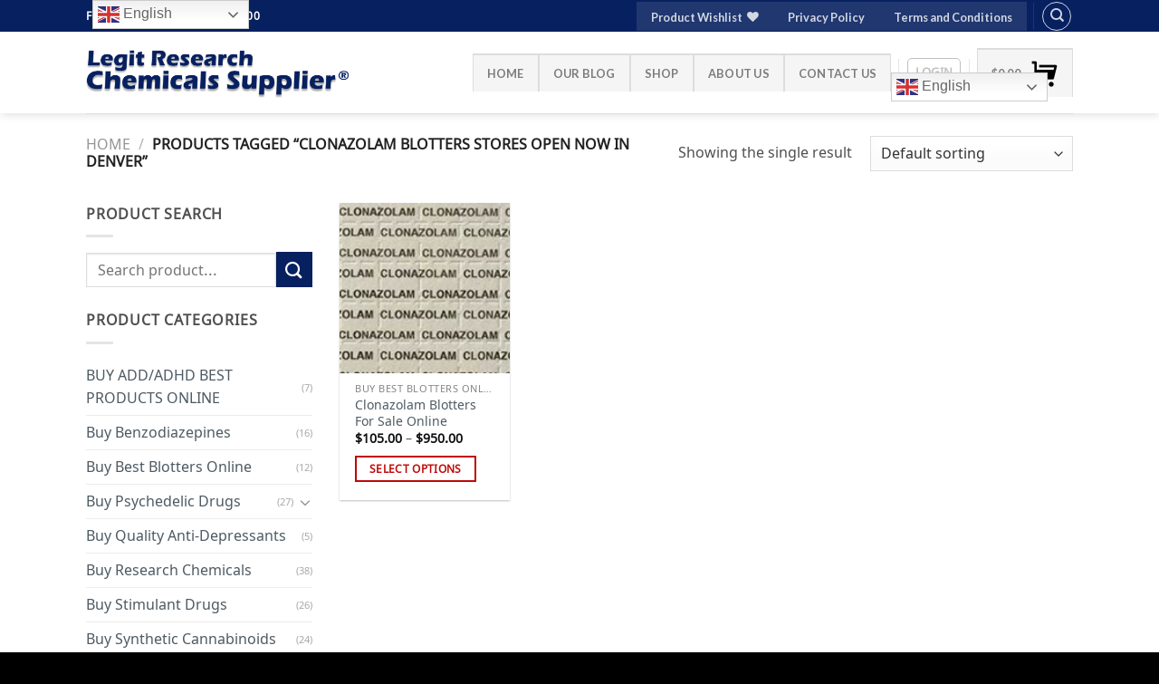

--- FILE ---
content_type: text/html; charset=UTF-8
request_url: https://bestbuycbdoils.com/product-tag/clonazolam-blotters-stores-open-now-in-denver/
body_size: 31815
content:
<!DOCTYPE html>
<html lang="en-US" class="loading-site no-js">
<head>
	<meta charset="UTF-8" />
	<link rel="profile" href="http://gmpg.org/xfn/11" />
	<link rel="pingback" href="https://bestbuycbdoils.com/xmlrpc.php" />

					<script>document.documentElement.className = document.documentElement.className + ' yes-js js_active js'</script>
			<script>(function(html){html.className = html.className.replace(/\bno-js\b/,'js')})(document.documentElement);</script>
<meta name='robots' content='index, follow, max-image-preview:large, max-snippet:-1, max-video-preview:-1' />
<link rel="prefetch" href="https://bestbuycbdoils.com/wp-content/plugins/woo-min-max-quantity-step-control-single/assets/js/custom.js">
<link rel="prefetch" href="https://bestbuycbdoils.com/wp-content/plugins/woo-min-max-quantity-step-control-single/assets/css/wcmmq-front.css">
<meta name="viewport" content="width=device-width, initial-scale=1" /><script>window._wca = window._wca || [];</script>

	<!-- This site is optimized with the Yoast SEO plugin v26.8 - https://yoast.com/product/yoast-seo-wordpress/ -->
	<title>Clonazolam Blotters Stores Open Now In Denver Archives - Purchase Research Chemicals Online In USA|Legit Research Chemicals Supplier In USA</title>
	<link rel="canonical" href="https://bestbuycbdoils.com/product-tag/clonazolam-blotters-stores-open-now-in-denver/" />
	<meta property="og:locale" content="en_US" />
	<meta property="og:type" content="article" />
	<meta property="og:title" content="Clonazolam Blotters Stores Open Now In Denver Archives - Purchase Research Chemicals Online In USA|Legit Research Chemicals Supplier In USA" />
	<meta property="og:url" content="https://bestbuycbdoils.com/product-tag/clonazolam-blotters-stores-open-now-in-denver/" />
	<meta property="og:site_name" content="Purchase Research Chemicals Online In USA|Legit Research Chemicals Supplier In USA" />
	<meta property="og:image" content="https://bestbuycbdoils.com/wp-content/uploads/2023/10/Legit-Research-Chemicals-Supplier.png" />
	<meta property="og:image:width" content="1024" />
	<meta property="og:image:height" content="237" />
	<meta property="og:image:type" content="image/png" />
	<meta name="twitter:card" content="summary_large_image" />
	<script type="application/ld+json" class="yoast-schema-graph">{"@context":"https://schema.org","@graph":[{"@type":"CollectionPage","@id":"https://bestbuycbdoils.com/product-tag/clonazolam-blotters-stores-open-now-in-denver/","url":"https://bestbuycbdoils.com/product-tag/clonazolam-blotters-stores-open-now-in-denver/","name":"Clonazolam Blotters Stores Open Now In Denver Archives - Purchase Research Chemicals Online In USA|Legit Research Chemicals Supplier In USA","isPartOf":{"@id":"https://bestbuycbdoils.com/#website"},"primaryImageOfPage":{"@id":"https://bestbuycbdoils.com/product-tag/clonazolam-blotters-stores-open-now-in-denver/#primaryimage"},"image":{"@id":"https://bestbuycbdoils.com/product-tag/clonazolam-blotters-stores-open-now-in-denver/#primaryimage"},"thumbnailUrl":"https://bestbuycbdoils.com/wp-content/uploads/2023/08/clonazolam_blotters_978342s.jpg","breadcrumb":{"@id":"https://bestbuycbdoils.com/product-tag/clonazolam-blotters-stores-open-now-in-denver/#breadcrumb"},"inLanguage":"en-US"},{"@type":"ImageObject","inLanguage":"en-US","@id":"https://bestbuycbdoils.com/product-tag/clonazolam-blotters-stores-open-now-in-denver/#primaryimage","url":"https://bestbuycbdoils.com/wp-content/uploads/2023/08/clonazolam_blotters_978342s.jpg","contentUrl":"https://bestbuycbdoils.com/wp-content/uploads/2023/08/clonazolam_blotters_978342s.jpg","width":220,"height":165,"caption":"Clonazolam Blotters For Sale Online"},{"@type":"BreadcrumbList","@id":"https://bestbuycbdoils.com/product-tag/clonazolam-blotters-stores-open-now-in-denver/#breadcrumb","itemListElement":[{"@type":"ListItem","position":1,"name":"Home","item":"https://bestbuycbdoils.com/"},{"@type":"ListItem","position":2,"name":"Clonazolam Blotters Stores Open Now In Denver"}]},{"@type":"WebSite","@id":"https://bestbuycbdoils.com/#website","url":"https://bestbuycbdoils.com/","name":"Purchase Research Chemicals Online In USA|Legit Research Chemicals Supplier In USA","description":"Best selling research chemicals in USA and Canada","publisher":{"@id":"https://bestbuycbdoils.com/#organization"},"alternateName":"Legit Research Chemicals Supplier","potentialAction":[{"@type":"SearchAction","target":{"@type":"EntryPoint","urlTemplate":"https://bestbuycbdoils.com/?s={search_term_string}"},"query-input":{"@type":"PropertyValueSpecification","valueRequired":true,"valueName":"search_term_string"}}],"inLanguage":"en-US"},{"@type":"Organization","@id":"https://bestbuycbdoils.com/#organization","name":"Research Chemicals Wholesaler and Distributor","url":"https://bestbuycbdoils.com/","logo":{"@type":"ImageObject","inLanguage":"en-US","@id":"https://bestbuycbdoils.com/#/schema/logo/image/","url":"https://bestbuycbdoils.com/wp-content/uploads/2023/09/Legit-Research-Chemicals-Supplier.png","contentUrl":"https://bestbuycbdoils.com/wp-content/uploads/2023/09/Legit-Research-Chemicals-Supplier.png","width":1024,"height":237,"caption":"Research Chemicals Wholesaler and Distributor"},"image":{"@id":"https://bestbuycbdoils.com/#/schema/logo/image/"},"sameAs":["https://www.facebook.com/bestbuycbdoils","https://www.instagram.com/chicagoresearchchemicals"]}]}</script>
	<!-- / Yoast SEO plugin. -->


<link rel='dns-prefetch' href='//stats.wp.com' />
<link rel='dns-prefetch' href='//www.googletagmanager.com' />
<link rel='dns-prefetch' href='//cdn.jsdelivr.net' />
<link rel='dns-prefetch' href='//code.jivosite.com' />
<link href='https://fonts.gstatic.com' crossorigin rel='preconnect' />
<link rel='prefetch' href='https://bestbuycbdoils.com/wp-content/themes/flatsome/assets/js/flatsome.js?ver=f2c57559524d9813afd4' />
<link rel='prefetch' href='https://bestbuycbdoils.com/wp-content/themes/flatsome/assets/js/chunk.slider.js?ver=3.17.1' />
<link rel='prefetch' href='https://bestbuycbdoils.com/wp-content/themes/flatsome/assets/js/chunk.popups.js?ver=3.17.1' />
<link rel='prefetch' href='https://bestbuycbdoils.com/wp-content/themes/flatsome/assets/js/chunk.tooltips.js?ver=3.17.1' />
<link rel='prefetch' href='https://bestbuycbdoils.com/wp-content/themes/flatsome/assets/js/woocommerce.js?ver=1a392523165907adee6a' />
<link rel="alternate" type="application/rss+xml" title="Purchase Research Chemicals Online In USA|Legit Research Chemicals Supplier In USA &raquo; Feed" href="https://bestbuycbdoils.com/feed/" />
<link rel="alternate" type="application/rss+xml" title="Purchase Research Chemicals Online In USA|Legit Research Chemicals Supplier In USA &raquo; Comments Feed" href="https://bestbuycbdoils.com/comments/feed/" />
<link rel="alternate" type="application/rss+xml" title="Purchase Research Chemicals Online In USA|Legit Research Chemicals Supplier In USA &raquo; Clonazolam Blotters Stores Open Now In Denver Tag Feed" href="https://bestbuycbdoils.com/product-tag/clonazolam-blotters-stores-open-now-in-denver/feed/" />
<style id='wp-img-auto-sizes-contain-inline-css' type='text/css'>
img:is([sizes=auto i],[sizes^="auto," i]){contain-intrinsic-size:3000px 1500px}
/*# sourceURL=wp-img-auto-sizes-contain-inline-css */
</style>

<style id='wp-emoji-styles-inline-css' type='text/css'>

	img.wp-smiley, img.emoji {
		display: inline !important;
		border: none !important;
		box-shadow: none !important;
		height: 1em !important;
		width: 1em !important;
		margin: 0 0.07em !important;
		vertical-align: -0.1em !important;
		background: none !important;
		padding: 0 !important;
	}
/*# sourceURL=wp-emoji-styles-inline-css */
</style>
<style id='wp-block-library-inline-css' type='text/css'>
:root{--wp-block-synced-color:#7a00df;--wp-block-synced-color--rgb:122,0,223;--wp-bound-block-color:var(--wp-block-synced-color);--wp-editor-canvas-background:#ddd;--wp-admin-theme-color:#007cba;--wp-admin-theme-color--rgb:0,124,186;--wp-admin-theme-color-darker-10:#006ba1;--wp-admin-theme-color-darker-10--rgb:0,107,160.5;--wp-admin-theme-color-darker-20:#005a87;--wp-admin-theme-color-darker-20--rgb:0,90,135;--wp-admin-border-width-focus:2px}@media (min-resolution:192dpi){:root{--wp-admin-border-width-focus:1.5px}}.wp-element-button{cursor:pointer}:root .has-very-light-gray-background-color{background-color:#eee}:root .has-very-dark-gray-background-color{background-color:#313131}:root .has-very-light-gray-color{color:#eee}:root .has-very-dark-gray-color{color:#313131}:root .has-vivid-green-cyan-to-vivid-cyan-blue-gradient-background{background:linear-gradient(135deg,#00d084,#0693e3)}:root .has-purple-crush-gradient-background{background:linear-gradient(135deg,#34e2e4,#4721fb 50%,#ab1dfe)}:root .has-hazy-dawn-gradient-background{background:linear-gradient(135deg,#faaca8,#dad0ec)}:root .has-subdued-olive-gradient-background{background:linear-gradient(135deg,#fafae1,#67a671)}:root .has-atomic-cream-gradient-background{background:linear-gradient(135deg,#fdd79a,#004a59)}:root .has-nightshade-gradient-background{background:linear-gradient(135deg,#330968,#31cdcf)}:root .has-midnight-gradient-background{background:linear-gradient(135deg,#020381,#2874fc)}:root{--wp--preset--font-size--normal:16px;--wp--preset--font-size--huge:42px}.has-regular-font-size{font-size:1em}.has-larger-font-size{font-size:2.625em}.has-normal-font-size{font-size:var(--wp--preset--font-size--normal)}.has-huge-font-size{font-size:var(--wp--preset--font-size--huge)}.has-text-align-center{text-align:center}.has-text-align-left{text-align:left}.has-text-align-right{text-align:right}.has-fit-text{white-space:nowrap!important}#end-resizable-editor-section{display:none}.aligncenter{clear:both}.items-justified-left{justify-content:flex-start}.items-justified-center{justify-content:center}.items-justified-right{justify-content:flex-end}.items-justified-space-between{justify-content:space-between}.screen-reader-text{border:0;clip-path:inset(50%);height:1px;margin:-1px;overflow:hidden;padding:0;position:absolute;width:1px;word-wrap:normal!important}.screen-reader-text:focus{background-color:#ddd;clip-path:none;color:#444;display:block;font-size:1em;height:auto;left:5px;line-height:normal;padding:15px 23px 14px;text-decoration:none;top:5px;width:auto;z-index:100000}html :where(.has-border-color){border-style:solid}html :where([style*=border-top-color]){border-top-style:solid}html :where([style*=border-right-color]){border-right-style:solid}html :where([style*=border-bottom-color]){border-bottom-style:solid}html :where([style*=border-left-color]){border-left-style:solid}html :where([style*=border-width]){border-style:solid}html :where([style*=border-top-width]){border-top-style:solid}html :where([style*=border-right-width]){border-right-style:solid}html :where([style*=border-bottom-width]){border-bottom-style:solid}html :where([style*=border-left-width]){border-left-style:solid}html :where(img[class*=wp-image-]){height:auto;max-width:100%}:where(figure){margin:0 0 1em}html :where(.is-position-sticky){--wp-admin--admin-bar--position-offset:var(--wp-admin--admin-bar--height,0px)}@media screen and (max-width:600px){html :where(.is-position-sticky){--wp-admin--admin-bar--position-offset:0px}}

/*# sourceURL=wp-block-library-inline-css */
</style><link rel='stylesheet' id='wc-blocks-style-css' href='https://bestbuycbdoils.com/wp-content/plugins/woocommerce/assets/client/blocks/wc-blocks.css?ver=wc-10.4.3' type='text/css' media='all' />
<link rel='stylesheet' id='jquery-selectBox-css' href='https://bestbuycbdoils.com/wp-content/plugins/yith-woocommerce-wishlist/assets/css/jquery.selectBox.css?ver=1.2.0' type='text/css' media='all' />
<link rel='stylesheet' id='woocommerce_prettyPhoto_css-css' href='//bestbuycbdoils.com/wp-content/plugins/woocommerce/assets/css/prettyPhoto.css?ver=3.1.6' type='text/css' media='all' />
<link rel='stylesheet' id='yith-wcwl-main-css' href='https://bestbuycbdoils.com/wp-content/plugins/yith-woocommerce-wishlist/assets/css/style.css?ver=4.11.0' type='text/css' media='all' />
<style id='yith-wcwl-main-inline-css' type='text/css'>
 :root { --rounded-corners-radius: 16px; --add-to-cart-rounded-corners-radius: 16px; --color-headers-background: #F4F4F4; --feedback-duration: 3s } 
/*# sourceURL=yith-wcwl-main-inline-css */
</style>
<style id='global-styles-inline-css' type='text/css'>
:root{--wp--preset--aspect-ratio--square: 1;--wp--preset--aspect-ratio--4-3: 4/3;--wp--preset--aspect-ratio--3-4: 3/4;--wp--preset--aspect-ratio--3-2: 3/2;--wp--preset--aspect-ratio--2-3: 2/3;--wp--preset--aspect-ratio--16-9: 16/9;--wp--preset--aspect-ratio--9-16: 9/16;--wp--preset--color--black: #000000;--wp--preset--color--cyan-bluish-gray: #abb8c3;--wp--preset--color--white: #ffffff;--wp--preset--color--pale-pink: #f78da7;--wp--preset--color--vivid-red: #cf2e2e;--wp--preset--color--luminous-vivid-orange: #ff6900;--wp--preset--color--luminous-vivid-amber: #fcb900;--wp--preset--color--light-green-cyan: #7bdcb5;--wp--preset--color--vivid-green-cyan: #00d084;--wp--preset--color--pale-cyan-blue: #8ed1fc;--wp--preset--color--vivid-cyan-blue: #0693e3;--wp--preset--color--vivid-purple: #9b51e0;--wp--preset--gradient--vivid-cyan-blue-to-vivid-purple: linear-gradient(135deg,rgb(6,147,227) 0%,rgb(155,81,224) 100%);--wp--preset--gradient--light-green-cyan-to-vivid-green-cyan: linear-gradient(135deg,rgb(122,220,180) 0%,rgb(0,208,130) 100%);--wp--preset--gradient--luminous-vivid-amber-to-luminous-vivid-orange: linear-gradient(135deg,rgb(252,185,0) 0%,rgb(255,105,0) 100%);--wp--preset--gradient--luminous-vivid-orange-to-vivid-red: linear-gradient(135deg,rgb(255,105,0) 0%,rgb(207,46,46) 100%);--wp--preset--gradient--very-light-gray-to-cyan-bluish-gray: linear-gradient(135deg,rgb(238,238,238) 0%,rgb(169,184,195) 100%);--wp--preset--gradient--cool-to-warm-spectrum: linear-gradient(135deg,rgb(74,234,220) 0%,rgb(151,120,209) 20%,rgb(207,42,186) 40%,rgb(238,44,130) 60%,rgb(251,105,98) 80%,rgb(254,248,76) 100%);--wp--preset--gradient--blush-light-purple: linear-gradient(135deg,rgb(255,206,236) 0%,rgb(152,150,240) 100%);--wp--preset--gradient--blush-bordeaux: linear-gradient(135deg,rgb(254,205,165) 0%,rgb(254,45,45) 50%,rgb(107,0,62) 100%);--wp--preset--gradient--luminous-dusk: linear-gradient(135deg,rgb(255,203,112) 0%,rgb(199,81,192) 50%,rgb(65,88,208) 100%);--wp--preset--gradient--pale-ocean: linear-gradient(135deg,rgb(255,245,203) 0%,rgb(182,227,212) 50%,rgb(51,167,181) 100%);--wp--preset--gradient--electric-grass: linear-gradient(135deg,rgb(202,248,128) 0%,rgb(113,206,126) 100%);--wp--preset--gradient--midnight: linear-gradient(135deg,rgb(2,3,129) 0%,rgb(40,116,252) 100%);--wp--preset--font-size--small: 13px;--wp--preset--font-size--medium: 20px;--wp--preset--font-size--large: 36px;--wp--preset--font-size--x-large: 42px;--wp--preset--font-family--noto-sans-avestan: Noto Sans Avestan;--wp--preset--spacing--20: 0.44rem;--wp--preset--spacing--30: 0.67rem;--wp--preset--spacing--40: 1rem;--wp--preset--spacing--50: 1.5rem;--wp--preset--spacing--60: 2.25rem;--wp--preset--spacing--70: 3.38rem;--wp--preset--spacing--80: 5.06rem;--wp--preset--shadow--natural: 6px 6px 9px rgba(0, 0, 0, 0.2);--wp--preset--shadow--deep: 12px 12px 50px rgba(0, 0, 0, 0.4);--wp--preset--shadow--sharp: 6px 6px 0px rgba(0, 0, 0, 0.2);--wp--preset--shadow--outlined: 6px 6px 0px -3px rgb(255, 255, 255), 6px 6px rgb(0, 0, 0);--wp--preset--shadow--crisp: 6px 6px 0px rgb(0, 0, 0);}:where(.is-layout-flex){gap: 0.5em;}:where(.is-layout-grid){gap: 0.5em;}body .is-layout-flex{display: flex;}.is-layout-flex{flex-wrap: wrap;align-items: center;}.is-layout-flex > :is(*, div){margin: 0;}body .is-layout-grid{display: grid;}.is-layout-grid > :is(*, div){margin: 0;}:where(.wp-block-columns.is-layout-flex){gap: 2em;}:where(.wp-block-columns.is-layout-grid){gap: 2em;}:where(.wp-block-post-template.is-layout-flex){gap: 1.25em;}:where(.wp-block-post-template.is-layout-grid){gap: 1.25em;}.has-black-color{color: var(--wp--preset--color--black) !important;}.has-cyan-bluish-gray-color{color: var(--wp--preset--color--cyan-bluish-gray) !important;}.has-white-color{color: var(--wp--preset--color--white) !important;}.has-pale-pink-color{color: var(--wp--preset--color--pale-pink) !important;}.has-vivid-red-color{color: var(--wp--preset--color--vivid-red) !important;}.has-luminous-vivid-orange-color{color: var(--wp--preset--color--luminous-vivid-orange) !important;}.has-luminous-vivid-amber-color{color: var(--wp--preset--color--luminous-vivid-amber) !important;}.has-light-green-cyan-color{color: var(--wp--preset--color--light-green-cyan) !important;}.has-vivid-green-cyan-color{color: var(--wp--preset--color--vivid-green-cyan) !important;}.has-pale-cyan-blue-color{color: var(--wp--preset--color--pale-cyan-blue) !important;}.has-vivid-cyan-blue-color{color: var(--wp--preset--color--vivid-cyan-blue) !important;}.has-vivid-purple-color{color: var(--wp--preset--color--vivid-purple) !important;}.has-black-background-color{background-color: var(--wp--preset--color--black) !important;}.has-cyan-bluish-gray-background-color{background-color: var(--wp--preset--color--cyan-bluish-gray) !important;}.has-white-background-color{background-color: var(--wp--preset--color--white) !important;}.has-pale-pink-background-color{background-color: var(--wp--preset--color--pale-pink) !important;}.has-vivid-red-background-color{background-color: var(--wp--preset--color--vivid-red) !important;}.has-luminous-vivid-orange-background-color{background-color: var(--wp--preset--color--luminous-vivid-orange) !important;}.has-luminous-vivid-amber-background-color{background-color: var(--wp--preset--color--luminous-vivid-amber) !important;}.has-light-green-cyan-background-color{background-color: var(--wp--preset--color--light-green-cyan) !important;}.has-vivid-green-cyan-background-color{background-color: var(--wp--preset--color--vivid-green-cyan) !important;}.has-pale-cyan-blue-background-color{background-color: var(--wp--preset--color--pale-cyan-blue) !important;}.has-vivid-cyan-blue-background-color{background-color: var(--wp--preset--color--vivid-cyan-blue) !important;}.has-vivid-purple-background-color{background-color: var(--wp--preset--color--vivid-purple) !important;}.has-black-border-color{border-color: var(--wp--preset--color--black) !important;}.has-cyan-bluish-gray-border-color{border-color: var(--wp--preset--color--cyan-bluish-gray) !important;}.has-white-border-color{border-color: var(--wp--preset--color--white) !important;}.has-pale-pink-border-color{border-color: var(--wp--preset--color--pale-pink) !important;}.has-vivid-red-border-color{border-color: var(--wp--preset--color--vivid-red) !important;}.has-luminous-vivid-orange-border-color{border-color: var(--wp--preset--color--luminous-vivid-orange) !important;}.has-luminous-vivid-amber-border-color{border-color: var(--wp--preset--color--luminous-vivid-amber) !important;}.has-light-green-cyan-border-color{border-color: var(--wp--preset--color--light-green-cyan) !important;}.has-vivid-green-cyan-border-color{border-color: var(--wp--preset--color--vivid-green-cyan) !important;}.has-pale-cyan-blue-border-color{border-color: var(--wp--preset--color--pale-cyan-blue) !important;}.has-vivid-cyan-blue-border-color{border-color: var(--wp--preset--color--vivid-cyan-blue) !important;}.has-vivid-purple-border-color{border-color: var(--wp--preset--color--vivid-purple) !important;}.has-vivid-cyan-blue-to-vivid-purple-gradient-background{background: var(--wp--preset--gradient--vivid-cyan-blue-to-vivid-purple) !important;}.has-light-green-cyan-to-vivid-green-cyan-gradient-background{background: var(--wp--preset--gradient--light-green-cyan-to-vivid-green-cyan) !important;}.has-luminous-vivid-amber-to-luminous-vivid-orange-gradient-background{background: var(--wp--preset--gradient--luminous-vivid-amber-to-luminous-vivid-orange) !important;}.has-luminous-vivid-orange-to-vivid-red-gradient-background{background: var(--wp--preset--gradient--luminous-vivid-orange-to-vivid-red) !important;}.has-very-light-gray-to-cyan-bluish-gray-gradient-background{background: var(--wp--preset--gradient--very-light-gray-to-cyan-bluish-gray) !important;}.has-cool-to-warm-spectrum-gradient-background{background: var(--wp--preset--gradient--cool-to-warm-spectrum) !important;}.has-blush-light-purple-gradient-background{background: var(--wp--preset--gradient--blush-light-purple) !important;}.has-blush-bordeaux-gradient-background{background: var(--wp--preset--gradient--blush-bordeaux) !important;}.has-luminous-dusk-gradient-background{background: var(--wp--preset--gradient--luminous-dusk) !important;}.has-pale-ocean-gradient-background{background: var(--wp--preset--gradient--pale-ocean) !important;}.has-electric-grass-gradient-background{background: var(--wp--preset--gradient--electric-grass) !important;}.has-midnight-gradient-background{background: var(--wp--preset--gradient--midnight) !important;}.has-small-font-size{font-size: var(--wp--preset--font-size--small) !important;}.has-medium-font-size{font-size: var(--wp--preset--font-size--medium) !important;}.has-large-font-size{font-size: var(--wp--preset--font-size--large) !important;}.has-x-large-font-size{font-size: var(--wp--preset--font-size--x-large) !important;}.has-noto-sans-avestan-font-family{font-family: var(--wp--preset--font-family--noto-sans-avestan) !important;}
/*# sourceURL=global-styles-inline-css */
</style>

<style id='classic-theme-styles-inline-css' type='text/css'>
/*! This file is auto-generated */
.wp-block-button__link{color:#fff;background-color:#32373c;border-radius:9999px;box-shadow:none;text-decoration:none;padding:calc(.667em + 2px) calc(1.333em + 2px);font-size:1.125em}.wp-block-file__button{background:#32373c;color:#fff;text-decoration:none}
/*# sourceURL=/wp-includes/css/classic-themes.min.css */
</style>
<link rel='stylesheet' id='contact-form-7-css' href='https://bestbuycbdoils.com/wp-content/plugins/contact-form-7/includes/css/styles.css?ver=6.1.4' type='text/css' media='all' />
<style id='woocommerce-inline-inline-css' type='text/css'>
.woocommerce form .form-row .required { visibility: visible; }
/*# sourceURL=woocommerce-inline-inline-css */
</style>
<link rel='stylesheet' id='yith-wcan-shortcodes-css' href='https://bestbuycbdoils.com/wp-content/plugins/yith-woocommerce-ajax-navigation/assets/css/shortcodes.css?ver=5.16.0' type='text/css' media='all' />
<style id='yith-wcan-shortcodes-inline-css' type='text/css'>
:root{
	--yith-wcan-filters_colors_titles: #434343;
	--yith-wcan-filters_colors_background: #FFFFFF;
	--yith-wcan-filters_colors_accent: #A7144C;
	--yith-wcan-filters_colors_accent_r: 167;
	--yith-wcan-filters_colors_accent_g: 20;
	--yith-wcan-filters_colors_accent_b: 76;
	--yith-wcan-color_swatches_border_radius: 100%;
	--yith-wcan-color_swatches_size: 30px;
	--yith-wcan-labels_style_background: #FFFFFF;
	--yith-wcan-labels_style_background_hover: #A7144C;
	--yith-wcan-labels_style_background_active: #A7144C;
	--yith-wcan-labels_style_text: #434343;
	--yith-wcan-labels_style_text_hover: #FFFFFF;
	--yith-wcan-labels_style_text_active: #FFFFFF;
	--yith-wcan-anchors_style_text: #434343;
	--yith-wcan-anchors_style_text_hover: #A7144C;
	--yith-wcan-anchors_style_text_active: #A7144C;
}
/*# sourceURL=yith-wcan-shortcodes-inline-css */
</style>
<link rel='stylesheet' id='flatsome-woocommerce-wishlist-css' href='https://bestbuycbdoils.com/wp-content/themes/flatsome/inc/integrations/wc-yith-wishlist/wishlist.css?ver=3.10.2' type='text/css' media='all' />
<link rel='stylesheet' id='wcmmq-front-style-css' href='https://bestbuycbdoils.com/wp-content/plugins/woo-min-max-quantity-step-control-single/assets/css/wcmmq-front.css?ver=7.0.4.1.1767627741' type='text/css' media='all' />
<link rel='stylesheet' id='flatsome-main-css' href='https://bestbuycbdoils.com/wp-content/themes/flatsome/assets/css/flatsome.css?ver=3.17.1' type='text/css' media='all' />
<style id='flatsome-main-inline-css' type='text/css'>
@font-face {
				font-family: "fl-icons";
				font-display: block;
				src: url(https://bestbuycbdoils.com/wp-content/themes/flatsome/assets/css/icons/fl-icons.eot?v=3.17.1);
				src:
					url(https://bestbuycbdoils.com/wp-content/themes/flatsome/assets/css/icons/fl-icons.eot#iefix?v=3.17.1) format("embedded-opentype"),
					url(https://bestbuycbdoils.com/wp-content/themes/flatsome/assets/css/icons/fl-icons.woff2?v=3.17.1) format("woff2"),
					url(https://bestbuycbdoils.com/wp-content/themes/flatsome/assets/css/icons/fl-icons.ttf?v=3.17.1) format("truetype"),
					url(https://bestbuycbdoils.com/wp-content/themes/flatsome/assets/css/icons/fl-icons.woff?v=3.17.1) format("woff"),
					url(https://bestbuycbdoils.com/wp-content/themes/flatsome/assets/css/icons/fl-icons.svg?v=3.17.1#fl-icons) format("svg");
			}
/*# sourceURL=flatsome-main-inline-css */
</style>
<link rel='stylesheet' id='flatsome-shop-css' href='https://bestbuycbdoils.com/wp-content/themes/flatsome/assets/css/flatsome-shop.css?ver=3.17.1' type='text/css' media='all' />
<link rel='stylesheet' id='flatsome-style-css' href='https://bestbuycbdoils.com/wp-content/themes/flatsome/style.css?ver=3.17.1' type='text/css' media='all' />
<script type="text/javascript" src="https://bestbuycbdoils.com/wp-includes/js/jquery/jquery.min.js?ver=3.7.1" id="jquery-core-js"></script>
<script type="text/javascript" src="https://bestbuycbdoils.com/wp-includes/js/jquery/jquery-migrate.min.js?ver=3.4.1" id="jquery-migrate-js"></script>
<script type="text/javascript" src="https://bestbuycbdoils.com/wp-content/plugins/woocommerce/assets/js/jquery-blockui/jquery.blockUI.min.js?ver=2.7.0-wc.10.4.3" id="wc-jquery-blockui-js" data-wp-strategy="defer"></script>
<script type="text/javascript" id="wc-add-to-cart-js-extra">
/* <![CDATA[ */
var wc_add_to_cart_params = {"ajax_url":"/wp-admin/admin-ajax.php","wc_ajax_url":"/?wc-ajax=%%endpoint%%","i18n_view_cart":"View cart","cart_url":"https://bestbuycbdoils.com/cart/","is_cart":"","cart_redirect_after_add":"no"};
//# sourceURL=wc-add-to-cart-js-extra
/* ]]> */
</script>
<script type="text/javascript" src="https://bestbuycbdoils.com/wp-content/plugins/woocommerce/assets/js/frontend/add-to-cart.min.js?ver=10.4.3" id="wc-add-to-cart-js" defer="defer" data-wp-strategy="defer"></script>
<script type="text/javascript" src="https://bestbuycbdoils.com/wp-content/plugins/woocommerce/assets/js/js-cookie/js.cookie.min.js?ver=2.1.4-wc.10.4.3" id="wc-js-cookie-js" data-wp-strategy="defer"></script>
<script type="text/javascript" src="https://stats.wp.com/s-202604.js" id="woocommerce-analytics-js" defer="defer" data-wp-strategy="defer"></script>

<!-- Google tag (gtag.js) snippet added by Site Kit -->
<!-- Google Analytics snippet added by Site Kit -->
<script type="text/javascript" src="https://www.googletagmanager.com/gtag/js?id=GT-57SFL9H" id="google_gtagjs-js" async></script>
<script type="text/javascript" id="google_gtagjs-js-after">
/* <![CDATA[ */
window.dataLayer = window.dataLayer || [];function gtag(){dataLayer.push(arguments);}
gtag("set","linker",{"domains":["bestbuycbdoils.com"]});
gtag("js", new Date());
gtag("set", "developer_id.dZTNiMT", true);
gtag("config", "GT-57SFL9H");
//# sourceURL=google_gtagjs-js-after
/* ]]> */
</script>
<link rel="https://api.w.org/" href="https://bestbuycbdoils.com/wp-json/" /><link rel="alternate" title="JSON" type="application/json" href="https://bestbuycbdoils.com/wp-json/wp/v2/product_tag/2685" /><link rel="EditURI" type="application/rsd+xml" title="RSD" href="https://bestbuycbdoils.com/xmlrpc.php?rsd" />
<meta name="generator" content="WordPress 6.9" />
<meta name="generator" content="WooCommerce 10.4.3" />
<meta name="generator" content="Site Kit by Google 1.170.0" />	<style>img#wpstats{display:none}</style>
		<style type="text/css">
span.wcmmq_prefix {
    float: left;
    padding: 10px;
    margin: 0;
}
</style>
<style>.bg{opacity: 0; transition: opacity 1s; -webkit-transition: opacity 1s;} .bg-loaded{opacity: 1;}</style>	<noscript><style>.woocommerce-product-gallery{ opacity: 1 !important; }</style></noscript>
	<link rel="icon" href="https://bestbuycbdoils.com/wp-content/uploads/2023/08/cropped-Mini-Best-Buy-logo-32x32.png" sizes="32x32" />
<link rel="icon" href="https://bestbuycbdoils.com/wp-content/uploads/2023/08/cropped-Mini-Best-Buy-logo-192x192.png" sizes="192x192" />
<link rel="apple-touch-icon" href="https://bestbuycbdoils.com/wp-content/uploads/2023/08/cropped-Mini-Best-Buy-logo-180x180.png" />
<meta name="msapplication-TileImage" content="https://bestbuycbdoils.com/wp-content/uploads/2023/08/cropped-Mini-Best-Buy-logo-270x270.png" />
<style id="custom-css" type="text/css">:root {--primary-color: #be0707;}.container-width, .full-width .ubermenu-nav, .container, .row{max-width: 1120px}.row.row-collapse{max-width: 1090px}.row.row-small{max-width: 1112.5px}.row.row-large{max-width: 1150px}.header-main{height: 90px}#logo img{max-height: 90px}#logo{width:296px;}.header-top{min-height: 35px}.transparent .header-main{height: 90px}.transparent #logo img{max-height: 90px}.has-transparent + .page-title:first-of-type,.has-transparent + #main > .page-title,.has-transparent + #main > div > .page-title,.has-transparent + #main .page-header-wrapper:first-of-type .page-title{padding-top: 120px;}.header.show-on-scroll,.stuck .header-main{height:70px!important}.stuck #logo img{max-height: 70px!important}.header-bottom {background-color: #f1f1f1}@media (max-width: 549px) {.header-main{height: 70px}#logo img{max-height: 70px}}.header-top{background-color:#072060!important;}/* Color */.accordion-title.active, .has-icon-bg .icon .icon-inner,.logo a, .primary.is-underline, .primary.is-link, .badge-outline .badge-inner, .nav-outline > li.active> a,.nav-outline >li.active > a, .cart-icon strong,[data-color='primary'], .is-outline.primary{color: #be0707;}/* Color !important */[data-text-color="primary"]{color: #be0707!important;}/* Background Color */[data-text-bg="primary"]{background-color: #be0707;}/* Background */.scroll-to-bullets a,.featured-title, .label-new.menu-item > a:after, .nav-pagination > li > .current,.nav-pagination > li > span:hover,.nav-pagination > li > a:hover,.has-hover:hover .badge-outline .badge-inner,button[type="submit"], .button.wc-forward:not(.checkout):not(.checkout-button), .button.submit-button, .button.primary:not(.is-outline),.featured-table .title,.is-outline:hover, .has-icon:hover .icon-label,.nav-dropdown-bold .nav-column li > a:hover, .nav-dropdown.nav-dropdown-bold > li > a:hover, .nav-dropdown-bold.dark .nav-column li > a:hover, .nav-dropdown.nav-dropdown-bold.dark > li > a:hover, .header-vertical-menu__opener ,.is-outline:hover, .tagcloud a:hover,.grid-tools a, input[type='submit']:not(.is-form), .box-badge:hover .box-text, input.button.alt,.nav-box > li > a:hover,.nav-box > li.active > a,.nav-pills > li.active > a ,.current-dropdown .cart-icon strong, .cart-icon:hover strong, .nav-line-bottom > li > a:before, .nav-line-grow > li > a:before, .nav-line > li > a:before,.banner, .header-top, .slider-nav-circle .flickity-prev-next-button:hover svg, .slider-nav-circle .flickity-prev-next-button:hover .arrow, .primary.is-outline:hover, .button.primary:not(.is-outline), input[type='submit'].primary, input[type='submit'].primary, input[type='reset'].button, input[type='button'].primary, .badge-inner{background-color: #be0707;}/* Border */.nav-vertical.nav-tabs > li.active > a,.scroll-to-bullets a.active,.nav-pagination > li > .current,.nav-pagination > li > span:hover,.nav-pagination > li > a:hover,.has-hover:hover .badge-outline .badge-inner,.accordion-title.active,.featured-table,.is-outline:hover, .tagcloud a:hover,blockquote, .has-border, .cart-icon strong:after,.cart-icon strong,.blockUI:before, .processing:before,.loading-spin, .slider-nav-circle .flickity-prev-next-button:hover svg, .slider-nav-circle .flickity-prev-next-button:hover .arrow, .primary.is-outline:hover{border-color: #be0707}.nav-tabs > li.active > a{border-top-color: #be0707}.widget_shopping_cart_content .blockUI.blockOverlay:before { border-left-color: #be0707 }.woocommerce-checkout-review-order .blockUI.blockOverlay:before { border-left-color: #be0707 }/* Fill */.slider .flickity-prev-next-button:hover svg,.slider .flickity-prev-next-button:hover .arrow{fill: #be0707;}/* Focus */.primary:focus-visible, .submit-button:focus-visible, button[type="submit"]:focus-visible { outline-color: #be0707!important; }/* Background Color */[data-icon-label]:after, .secondary.is-underline:hover,.secondary.is-outline:hover,.icon-label,.button.secondary:not(.is-outline),.button.alt:not(.is-outline), .badge-inner.on-sale, .button.checkout, .single_add_to_cart_button, .current .breadcrumb-step{ background-color:#072060; }[data-text-bg="secondary"]{background-color: #072060;}/* Color */.secondary.is-underline,.secondary.is-link, .secondary.is-outline,.stars a.active, .star-rating:before, .woocommerce-page .star-rating:before,.star-rating span:before, .color-secondary{color: #072060}/* Color !important */[data-text-color="secondary"]{color: #072060!important;}/* Border */.secondary.is-outline:hover{border-color:#072060}/* Focus */.secondary:focus-visible, .alt:focus-visible { outline-color: #072060!important; }body{color: #4f4f4f}h1,h2,h3,h4,h5,h6,.heading-font{color: #333333;}body{font-family: Lato, sans-serif;}body {font-weight: 400;font-style: normal;}.nav > li > a {font-family: Lato, sans-serif;}.mobile-sidebar-levels-2 .nav > li > ul > li > a {font-family: Lato, sans-serif;}.nav > li > a,.mobile-sidebar-levels-2 .nav > li > ul > li > a {font-weight: 700;font-style: normal;}h1,h2,h3,h4,h5,h6,.heading-font, .off-canvas-center .nav-sidebar.nav-vertical > li > a{font-family: Lato, sans-serif;}h1,h2,h3,h4,h5,h6,.heading-font,.banner h1,.banner h2 {font-weight: 700;font-style: normal;}.alt-font{font-family: "Dancing Script", sans-serif;}.alt-font {font-weight: 400!important;font-style: normal!important;}a{color: #4e5a63;}a:hover{color: #be0707;}.tagcloud a:hover{border-color: #be0707;background-color: #be0707;}.has-equal-box-heights .box-image {padding-top: 100%;}@media screen and (min-width: 550px){.products .box-vertical .box-image{min-width: 247px!important;width: 247px!important;}}.absolute-footer, html{background-color: #000000}.nav-vertical-fly-out > li + li {border-top-width: 1px; border-top-style: solid;}.label-new.menu-item > a:after{content:"New";}.label-hot.menu-item > a:after{content:"Hot";}.label-sale.menu-item > a:after{content:"Sale";}.label-popular.menu-item > a:after{content:"Popular";}</style><style id="kirki-inline-styles">/* latin-ext */
@font-face {
  font-family: 'Lato';
  font-style: normal;
  font-weight: 400;
  font-display: swap;
  src: url(https://bestbuycbdoils.com/wp-content/fonts/lato/font) format('woff');
  unicode-range: U+0100-02BA, U+02BD-02C5, U+02C7-02CC, U+02CE-02D7, U+02DD-02FF, U+0304, U+0308, U+0329, U+1D00-1DBF, U+1E00-1E9F, U+1EF2-1EFF, U+2020, U+20A0-20AB, U+20AD-20C0, U+2113, U+2C60-2C7F, U+A720-A7FF;
}
/* latin */
@font-face {
  font-family: 'Lato';
  font-style: normal;
  font-weight: 400;
  font-display: swap;
  src: url(https://bestbuycbdoils.com/wp-content/fonts/lato/font) format('woff');
  unicode-range: U+0000-00FF, U+0131, U+0152-0153, U+02BB-02BC, U+02C6, U+02DA, U+02DC, U+0304, U+0308, U+0329, U+2000-206F, U+20AC, U+2122, U+2191, U+2193, U+2212, U+2215, U+FEFF, U+FFFD;
}
/* latin-ext */
@font-face {
  font-family: 'Lato';
  font-style: normal;
  font-weight: 700;
  font-display: swap;
  src: url(https://bestbuycbdoils.com/wp-content/fonts/lato/font) format('woff');
  unicode-range: U+0100-02BA, U+02BD-02C5, U+02C7-02CC, U+02CE-02D7, U+02DD-02FF, U+0304, U+0308, U+0329, U+1D00-1DBF, U+1E00-1E9F, U+1EF2-1EFF, U+2020, U+20A0-20AB, U+20AD-20C0, U+2113, U+2C60-2C7F, U+A720-A7FF;
}
/* latin */
@font-face {
  font-family: 'Lato';
  font-style: normal;
  font-weight: 700;
  font-display: swap;
  src: url(https://bestbuycbdoils.com/wp-content/fonts/lato/font) format('woff');
  unicode-range: U+0000-00FF, U+0131, U+0152-0153, U+02BB-02BC, U+02C6, U+02DA, U+02DC, U+0304, U+0308, U+0329, U+2000-206F, U+20AC, U+2122, U+2191, U+2193, U+2212, U+2215, U+FEFF, U+FFFD;
}/* vietnamese */
@font-face {
  font-family: 'Dancing Script';
  font-style: normal;
  font-weight: 400;
  font-display: swap;
  src: url(https://bestbuycbdoils.com/wp-content/fonts/dancing-script/font) format('woff');
  unicode-range: U+0102-0103, U+0110-0111, U+0128-0129, U+0168-0169, U+01A0-01A1, U+01AF-01B0, U+0300-0301, U+0303-0304, U+0308-0309, U+0323, U+0329, U+1EA0-1EF9, U+20AB;
}
/* latin-ext */
@font-face {
  font-family: 'Dancing Script';
  font-style: normal;
  font-weight: 400;
  font-display: swap;
  src: url(https://bestbuycbdoils.com/wp-content/fonts/dancing-script/font) format('woff');
  unicode-range: U+0100-02BA, U+02BD-02C5, U+02C7-02CC, U+02CE-02D7, U+02DD-02FF, U+0304, U+0308, U+0329, U+1D00-1DBF, U+1E00-1E9F, U+1EF2-1EFF, U+2020, U+20A0-20AB, U+20AD-20C0, U+2113, U+2C60-2C7F, U+A720-A7FF;
}
/* latin */
@font-face {
  font-family: 'Dancing Script';
  font-style: normal;
  font-weight: 400;
  font-display: swap;
  src: url(https://bestbuycbdoils.com/wp-content/fonts/dancing-script/font) format('woff');
  unicode-range: U+0000-00FF, U+0131, U+0152-0153, U+02BB-02BC, U+02C6, U+02DA, U+02DC, U+0304, U+0308, U+0329, U+2000-206F, U+20AC, U+2122, U+2191, U+2193, U+2212, U+2215, U+FEFF, U+FFFD;
}</style>	<!-- Fonts Plugin CSS - https://fontsplugin.com/ -->
	<style>
		/* Cached: January 23, 2026 at 5:01am */
/* avestan */
@font-face {
  font-family: 'Noto Sans Avestan';
  font-style: normal;
  font-weight: 400;
  font-display: swap;
  src: url(https://fonts.gstatic.com/s/notosansavestan/v22/bWti7ejKfBziStx7lIzKOLQZKhIJkxvuQgW7jg.woff2) format('woff2');
  unicode-range: U+200C-200D, U+2E30-2E31, U+10B00-10B3F;
}
/* latin-ext */
@font-face {
  font-family: 'Noto Sans Avestan';
  font-style: normal;
  font-weight: 400;
  font-display: swap;
  src: url(https://fonts.gstatic.com/s/notosansavestan/v22/bWti7ejKfBziStx7lIzKOLQZKhIJkxu0QgW7jg.woff2) format('woff2');
  unicode-range: U+0100-02BA, U+02BD-02C5, U+02C7-02CC, U+02CE-02D7, U+02DD-02FF, U+0304, U+0308, U+0329, U+1D00-1DBF, U+1E00-1E9F, U+1EF2-1EFF, U+2020, U+20A0-20AB, U+20AD-20C0, U+2113, U+2C60-2C7F, U+A720-A7FF;
}
/* latin */
@font-face {
  font-family: 'Noto Sans Avestan';
  font-style: normal;
  font-weight: 400;
  font-display: swap;
  src: url(https://fonts.gstatic.com/s/notosansavestan/v22/bWti7ejKfBziStx7lIzKOLQZKhIJkxu6QgU.woff2) format('woff2');
  unicode-range: U+0000-00FF, U+0131, U+0152-0153, U+02BB-02BC, U+02C6, U+02DA, U+02DC, U+0304, U+0308, U+0329, U+2000-206F, U+20AC, U+2122, U+2191, U+2193, U+2212, U+2215, U+FEFF, U+FFFD;
}

:root {
--font-base: Noto Sans Avestan;
--font-headings: Noto Sans Avestan;
}
body, #content, .entry-content, .post-content, .page-content, .post-excerpt, .entry-summary, .entry-excerpt, .widget-area, .widget, .sidebar, #sidebar, footer, .footer, #footer, .site-footer {
font-family: "Noto Sans Avestan";
 }
#site-title, .site-title, #site-title a, .site-title a, .entry-title, .entry-title a, h1, h2, h3, h4, h5, h6, .widget-title, .elementor-heading-title {
font-family: "Noto Sans Avestan";
 }
	</style>
	<!-- Fonts Plugin CSS -->
		<script src="//code.jivosite.com/widget/RqZk0YhYA6" async></script>
</head>

<body class="archive tax-product_tag term-clonazolam-blotters-stores-open-now-in-denver term-2685 wp-theme-flatsome theme-flatsome woocommerce woocommerce-page woocommerce-no-js yith-wcan-free header-shadow lightbox nav-dropdown-has-arrow nav-dropdown-has-shadow nav-dropdown-has-border">


<a class="skip-link screen-reader-text" href="#main">Skip to content</a>

<div id="wrapper">

	
	<header id="header" class="header has-sticky sticky-jump">
		<div class="header-wrapper">
			<div id="top-bar" class="header-top hide-for-sticky nav-dark">
    <div class="flex-row container">
      <div class="flex-col hide-for-medium flex-left">
          <ul class="nav nav-left medium-nav-center nav-small  nav-tabs">
              <li class="html custom html_topbar_left"><strong class="uppercase">Free shipping above $500.00</strong></li>          </ul>
      </div>

      <div class="flex-col hide-for-medium flex-center">
          <ul class="nav nav-center nav-small  nav-tabs">
                        </ul>
      </div>

      <div class="flex-col hide-for-medium flex-right">
         <ul class="nav top-bar-nav nav-right nav-small  nav-tabs">
              <li class="header-wishlist-icon">
    <a href="https://bestbuycbdoils.com/wishlist/" class="wishlist-link is-small">
  	    <span class="hide-for-medium header-wishlist-title">
  	  Product Wishlist  	</span>
              <i class="wishlist-icon icon-heart"
        >
      </i>
      </a>
  </li>
<li id="menu-item-981" class="menu-item menu-item-type-post_type menu-item-object-page menu-item-privacy-policy menu-item-981 menu-item-design-default"><a href="https://bestbuycbdoils.com/privacy-policy/" class="nav-top-link">Privacy Policy</a></li>
<li id="menu-item-982" class="menu-item menu-item-type-post_type menu-item-object-page menu-item-982 menu-item-design-default"><a href="https://bestbuycbdoils.com/terms-and-conditions/" class="nav-top-link">Terms and Conditions</a></li>
<li class="header-divider"></li><li class="header-search header-search-dropdown has-icon has-dropdown menu-item-has-children">
	<div class="header-button">	<a href="#" aria-label="Search" class="icon button circle is-outline is-small"><i class="icon-search" ></i></a>
	</div>	<ul class="nav-dropdown nav-dropdown-default">
	 	<li class="header-search-form search-form html relative has-icon">
	<div class="header-search-form-wrapper">
		<div class="searchform-wrapper ux-search-box relative is-normal"><form role="search" method="get" class="searchform" action="https://bestbuycbdoils.com/">
	<div class="flex-row relative">
						<div class="flex-col flex-grow">
			<label class="screen-reader-text" for="woocommerce-product-search-field-0">Search for:</label>
			<input type="search" id="woocommerce-product-search-field-0" class="search-field mb-0" placeholder="Search product..." value="" name="s" />
			<input type="hidden" name="post_type" value="product" />
					</div>
		<div class="flex-col">
			<button type="submit" value="Search" class="ux-search-submit submit-button secondary button  icon mb-0" aria-label="Submit">
				<i class="icon-search" ></i>			</button>
		</div>
	</div>
	<div class="live-search-results text-left z-top"></div>
</form>
</div>	</div>
</li>
	</ul>
</li>
          </ul>
      </div>

            <div class="flex-col show-for-medium flex-grow">
          <ul class="nav nav-center nav-small mobile-nav  nav-tabs">
              <li class="html custom html_topbar_left"><strong class="uppercase">Free shipping above $500.00</strong></li>          </ul>
      </div>
      
    </div>
</div>
<div id="masthead" class="header-main ">
      <div class="header-inner flex-row container logo-left medium-logo-center" role="navigation">

          <!-- Logo -->
          <div id="logo" class="flex-col logo">
            
<!-- Header logo -->
<a href="https://bestbuycbdoils.com/" title="Purchase Research Chemicals Online In USA|Legit Research Chemicals Supplier In USA - Best selling research chemicals in USA and Canada" rel="home">
		<img width="1020" height="236" src="https://bestbuycbdoils.com/wp-content/uploads/2023/08/Untitled-4-1024x237.png" class="header_logo header-logo" alt="Purchase Research Chemicals Online In USA|Legit Research Chemicals Supplier In USA"/><img  width="1020" height="236" src="https://bestbuycbdoils.com/wp-content/uploads/2023/08/Untitled-4-1024x237.png" class="header-logo-dark" alt="Purchase Research Chemicals Online In USA|Legit Research Chemicals Supplier In USA"/></a>
          </div>

          <!-- Mobile Left Elements -->
          <div class="flex-col show-for-medium flex-left">
            <ul class="mobile-nav nav nav-left ">
              <li class="nav-icon has-icon">
  		<a href="#" data-open="#main-menu" data-pos="left" data-bg="main-menu-overlay" data-color="" class="is-small" aria-label="Menu" aria-controls="main-menu" aria-expanded="false">

		  <i class="icon-menu" ></i>
		  		</a>
	</li>
            </ul>
          </div>

          <!-- Left Elements -->
          <div class="flex-col hide-for-medium flex-left
            flex-grow">
            <ul class="header-nav header-nav-main nav nav-left  nav-tabs nav-uppercase" >
                          </ul>
          </div>

          <!-- Right Elements -->
          <div class="flex-col hide-for-medium flex-right">
            <ul class="header-nav header-nav-main nav nav-right  nav-tabs nav-uppercase">
              <li id="menu-item-976" class="menu-item menu-item-type-post_type menu-item-object-page menu-item-home menu-item-976 menu-item-design-default"><a href="https://bestbuycbdoils.com/" class="nav-top-link">Home</a></li>
<li id="menu-item-977" class="menu-item menu-item-type-post_type menu-item-object-page menu-item-977 menu-item-design-default"><a href="https://bestbuycbdoils.com/our-blog/" class="nav-top-link">Our Blog</a></li>
<li id="menu-item-980" class="menu-item menu-item-type-post_type menu-item-object-page menu-item-980 menu-item-design-default"><a href="https://bestbuycbdoils.com/shop/" class="nav-top-link">Shop</a></li>
<li id="menu-item-978" class="menu-item menu-item-type-post_type menu-item-object-page menu-item-978 menu-item-design-default"><a href="https://bestbuycbdoils.com/about-us/" class="nav-top-link">About us</a></li>
<li id="menu-item-979" class="menu-item menu-item-type-post_type menu-item-object-page menu-item-979 menu-item-design-default"><a href="https://bestbuycbdoils.com/contact-us/" class="nav-top-link">Contact us</a></li>
<li style="position:relative;" class="menu-item menu-item-gtranslate"><div style="position:absolute;white-space:nowrap;" id="gtranslate_menu_wrapper_29914"></div></li><li class="header-divider"></li><li class="account-item has-icon
    "
>
<div class="header-button">
<a href="https://bestbuycbdoils.com/my-account/"
    class="nav-top-link nav-top-not-logged-in icon button round is-outline is-small"
    data-open="#login-form-popup"  >
    <span>
    Login      </span>
  
</a>

</div>

</li>
<li class="header-divider"></li><li class="cart-item has-icon">

	<a href="https://bestbuycbdoils.com/cart/" class="header-cart-link off-canvas-toggle nav-top-link is-small" data-open="#cart-popup" data-class="off-canvas-cart" title="Cart" data-pos="right">

<span class="header-cart-title">
          <span class="cart-price"><span class="woocommerce-Price-amount amount"><bdi><span class="woocommerce-Price-currencySymbol">&#36;</span>0.00</bdi></span></span>
  </span>

  <span class="image-icon header-cart-icon" data-icon-label="0">
    <img class="cart-img-icon" alt="Cart" src="http://bestbuycbdoils.com/wp-content/uploads/2023/08/shopping-cart-fill-1.png"/>
  </span>
</a>



  <!-- Cart Sidebar Popup -->
  <div id="cart-popup" class="mfp-hide widget_shopping_cart">
  <div class="cart-popup-inner inner-padding">
      <div class="cart-popup-title text-center">
          <h4 class="uppercase">Cart</h4>
          <div class="is-divider"></div>
      </div>
      <div class="widget_shopping_cart_content">
          

	<p class="woocommerce-mini-cart__empty-message">No products in the cart.</p>


      </div>
            <div class="cart-sidebar-content relative"></div>  </div>
  </div>

</li>
            </ul>
          </div>

          <!-- Mobile Right Elements -->
          <div class="flex-col show-for-medium flex-right">
            <ul class="mobile-nav nav nav-right ">
              <li class="cart-item has-icon">

      <a href="https://bestbuycbdoils.com/cart/" class="header-cart-link off-canvas-toggle nav-top-link is-small" data-open="#cart-popup" data-class="off-canvas-cart" title="Cart" data-pos="right">
  
  <span class="image-icon header-cart-icon" data-icon-label="0">
    <img class="cart-img-icon" alt="Cart" src="http://bestbuycbdoils.com/wp-content/uploads/2023/08/shopping-cart-fill-1.png"/>
  </span>
</a>

</li>
            </ul>
          </div>

      </div>

            <div class="container"><div class="top-divider full-width"></div></div>
      </div>

<div class="header-bg-container fill"><div class="header-bg-image fill"></div><div class="header-bg-color fill"></div></div>		</div>
	</header>

	<div class="shop-page-title category-page-title page-title ">
	<div class="page-title-inner flex-row  medium-flex-wrap container">
	  <div class="flex-col flex-grow medium-text-center">
	  	<div class="is-medium">
	<nav class="woocommerce-breadcrumb breadcrumbs uppercase"><a href="https://bestbuycbdoils.com">Home</a> <span class="divider">&#47;</span> Products tagged &ldquo;Clonazolam Blotters Stores Open Now In Denver&rdquo;</nav></div>
<div class="category-filtering category-filter-row show-for-medium">
	<a href="#" data-open="#shop-sidebar" data-visible-after="true" data-pos="left" class="filter-button uppercase plain">
		<i class="icon-equalizer"></i>
		<strong>Filter</strong>
	</a>
	<div class="inline-block">
			</div>
</div>
	  </div>
	  <div class="flex-col medium-text-center">
	  	<p class="woocommerce-result-count hide-for-medium">
	Showing the single result</p>
<form class="woocommerce-ordering" method="get">
		<select
		name="orderby"
		class="orderby"
					aria-label="Shop order"
			>
					<option value="menu_order"  selected='selected'>Default sorting</option>
					<option value="popularity" >Sort by popularity</option>
					<option value="rating" >Sort by average rating</option>
					<option value="date" >Sort by latest</option>
					<option value="price" >Sort by price: low to high</option>
					<option value="price-desc" >Sort by price: high to low</option>
			</select>
	<input type="hidden" name="paged" value="1" />
	</form>
	  </div>
	</div>
</div>

	<main id="main" class="">
<div class="row category-page-row">

		<div class="col large-3 hide-for-medium ">
			<div class="is-sticky-column" data-sticky-mode="javascript"><div class="is-sticky-column__inner">			<div id="shop-sidebar" class="sidebar-inner col-inner">
				<aside id="woocommerce_product_search-2" class="widget woocommerce widget_product_search"><span class="widget-title shop-sidebar">Product Search</span><div class="is-divider small"></div><form role="search" method="get" class="searchform" action="https://bestbuycbdoils.com/">
	<div class="flex-row relative">
						<div class="flex-col flex-grow">
			<label class="screen-reader-text" for="woocommerce-product-search-field-1">Search for:</label>
			<input type="search" id="woocommerce-product-search-field-1" class="search-field mb-0" placeholder="Search product..." value="" name="s" />
			<input type="hidden" name="post_type" value="product" />
					</div>
		<div class="flex-col">
			<button type="submit" value="Search" class="ux-search-submit submit-button secondary button  icon mb-0" aria-label="Submit">
				<i class="icon-search" ></i>			</button>
		</div>
	</div>
	<div class="live-search-results text-left z-top"></div>
</form>
</aside><aside id="woocommerce_product_categories-2" class="widget woocommerce widget_product_categories"><span class="widget-title shop-sidebar">Product Categories</span><div class="is-divider small"></div><ul class="product-categories"><li class="cat-item cat-item-738"><a href="https://bestbuycbdoils.com/product-category/buy-add-adhd-best-products-online/">BUY ADD/ADHD BEST PRODUCTS ONLINE</a> <span class="count">(7)</span></li>
<li class="cat-item cat-item-59"><a href="https://bestbuycbdoils.com/product-category/buy-benzodiazepines/">Buy Benzodiazepines</a> <span class="count">(16)</span></li>
<li class="cat-item cat-item-78"><a href="https://bestbuycbdoils.com/product-category/buy-best-blotters-online/">Buy Best Blotters Online</a> <span class="count">(12)</span></li>
<li class="cat-item cat-item-16 cat-parent"><a href="https://bestbuycbdoils.com/product-category/buy-psychedelic-drugs/">Buy Psychedelic Drugs</a> <span class="count">(27)</span><ul class='children'>
<li class="cat-item cat-item-51"><a href="https://bestbuycbdoils.com/product-category/buy-psychedelic-drugs/buy-dmt-online/">Buy DMT Online</a> <span class="count">(3)</span></li>
<li class="cat-item cat-item-30"><a href="https://bestbuycbdoils.com/product-category/buy-psychedelic-drugs/buy-lsd-online/">Buy LSD Online</a> <span class="count">(7)</span></li>
</ul>
</li>
<li class="cat-item cat-item-120"><a href="https://bestbuycbdoils.com/product-category/buy-quality-anti-depressants/">Buy Quality Anti-Depressants</a> <span class="count">(5)</span></li>
<li class="cat-item cat-item-15"><a href="https://bestbuycbdoils.com/product-category/buy-research-chemicals/">Buy Research Chemicals</a> <span class="count">(38)</span></li>
<li class="cat-item cat-item-37"><a href="https://bestbuycbdoils.com/product-category/buy-stimulant-drugs/">Buy Stimulant Drugs</a> <span class="count">(26)</span></li>
<li class="cat-item cat-item-76"><a href="https://bestbuycbdoils.com/product-category/buy-synthetic-cannabinoids/">Buy Synthetic Cannabinoids</a> <span class="count">(24)</span></li>
</ul></aside><aside id="woocommerce_price_filter-2" class="widget woocommerce widget_price_filter"><span class="widget-title shop-sidebar">Filter By Price</span><div class="is-divider small"></div>
<form method="get" action="https://bestbuycbdoils.com/product-tag/clonazolam-blotters-stores-open-now-in-denver/">
	<div class="price_slider_wrapper">
		<div class="price_slider" style="display:none;"></div>
		<div class="price_slider_amount" data-step="10">
			<label class="screen-reader-text" for="min_price">Min price</label>
			<input type="text" id="min_price" name="min_price" value="100" data-min="100" placeholder="Min price" />
			<label class="screen-reader-text" for="max_price">Max price</label>
			<input type="text" id="max_price" name="max_price" value="950" data-max="950" placeholder="Max price" />
						<button type="submit" class="button">Filter</button>
			<div class="price_label" style="display:none;">
				Price: <span class="from"></span> &mdash; <span class="to"></span>
			</div>
						<div class="clear"></div>
		</div>
	</div>
</form>

</aside><aside id="woocommerce_products-2" class="widget woocommerce widget_products"><span class="widget-title shop-sidebar">Current Top Sellers</span><div class="is-divider small"></div><ul class="product_list_widget"><li>
	
	<a href="https://bestbuycbdoils.com/product/adb-fubinaca-powder-for-sale-online/">
		<img width="100" height="100" src="https://bestbuycbdoils.com/wp-content/uploads/2023/08/Buy-ADB-FUBINACA-Powder-100x100.jpg" class="attachment-woocommerce_gallery_thumbnail size-woocommerce_gallery_thumbnail" alt="ADB-Fubinaca Powder For Sale Online" decoding="async" srcset="https://bestbuycbdoils.com/wp-content/uploads/2023/08/Buy-ADB-FUBINACA-Powder-100x100.jpg 100w, https://bestbuycbdoils.com/wp-content/uploads/2023/08/Buy-ADB-FUBINACA-Powder-150x150.jpg 150w" sizes="(max-width: 100px) 100vw, 100px" />		<span class="product-title">ADB-Fubinaca Powder For Sale Online</span>
	</a>

			<div class="star-rating" role="img" aria-label="Rated 5.00 out of 5"><span style="width:100%">Rated <strong class="rating">5.00</strong> out of 5</span></div>	
	<del aria-hidden="true"><span class="woocommerce-Price-amount amount"><bdi><span class="woocommerce-Price-currencySymbol">&#36;</span>5,000.00</bdi></span></del> <span class="screen-reader-text">Original price was: &#036;5,000.00.</span><ins aria-hidden="true"><span class="woocommerce-Price-amount amount"><bdi><span class="woocommerce-Price-currencySymbol">&#36;</span>3,000.00</bdi></span></ins><span class="screen-reader-text">Current price is: &#036;3,000.00.</span>
	</li>
<li>
	
	<a href="https://bestbuycbdoils.com/product/buy-4-fluoroisobutyrfentanyl-powder-online/">
		<img width="100" height="100" src="https://bestbuycbdoils.com/wp-content/uploads/2023/08/Buy-Butyrfentanyl-online-100x100.jpg" class="attachment-woocommerce_gallery_thumbnail size-woocommerce_gallery_thumbnail" alt="4-fluoroisobutyrfentanyl Powder for sale Online" decoding="async" srcset="https://bestbuycbdoils.com/wp-content/uploads/2023/08/Buy-Butyrfentanyl-online-100x100.jpg 100w, https://bestbuycbdoils.com/wp-content/uploads/2023/08/Buy-Butyrfentanyl-online-510x510.jpg 510w, https://bestbuycbdoils.com/wp-content/uploads/2023/08/Buy-Butyrfentanyl-online-300x300.jpg 300w, https://bestbuycbdoils.com/wp-content/uploads/2023/08/Buy-Butyrfentanyl-online-150x150.jpg 150w, https://bestbuycbdoils.com/wp-content/uploads/2023/08/Buy-Butyrfentanyl-online.jpg 600w" sizes="(max-width: 100px) 100vw, 100px" />		<span class="product-title">Buy 4-fluoroisobutyrfentanyl Powder Online</span>
	</a>

				
	<span class="woocommerce-Price-amount amount" aria-hidden="true"><bdi><span class="woocommerce-Price-currencySymbol">&#36;</span>500.00</bdi></span> <span aria-hidden="true">&ndash;</span> <span class="woocommerce-Price-amount amount" aria-hidden="true"><bdi><span class="woocommerce-Price-currencySymbol">&#36;</span>5,200.00</bdi></span><span class="screen-reader-text">Price range: &#36;500.00 through &#36;5,200.00</span>
	</li>
<li>
	
	<a href="https://bestbuycbdoils.com/product/esketamine-spravato-for-sale-online/">
		<img width="100" height="100" src="https://bestbuycbdoils.com/wp-content/uploads/2023/08/sapravto-treatment-scaled-1-100x100.jpg" class="attachment-woocommerce_gallery_thumbnail size-woocommerce_gallery_thumbnail" alt="Esketamine (Spravato) For Sale Online" decoding="async" srcset="https://bestbuycbdoils.com/wp-content/uploads/2023/08/sapravto-treatment-scaled-1-100x100.jpg 100w, https://bestbuycbdoils.com/wp-content/uploads/2023/08/sapravto-treatment-scaled-1-150x150.jpg 150w" sizes="(max-width: 100px) 100vw, 100px" />		<span class="product-title">Esketamine (Spravato) For Sale Online</span>
	</a>

				
	<del aria-hidden="true"><span class="woocommerce-Price-amount amount"><bdi><span class="woocommerce-Price-currencySymbol">&#36;</span>590.00</bdi></span></del> <span class="screen-reader-text">Original price was: &#036;590.00.</span><ins aria-hidden="true"><span class="woocommerce-Price-amount amount"><bdi><span class="woocommerce-Price-currencySymbol">&#36;</span>485.00</bdi></span></ins><span class="screen-reader-text">Current price is: &#036;485.00.</span>
	</li>
<li>
	
	<a href="https://bestbuycbdoils.com/product/ketamine-nasal-spray-for-sale-online/">
		<img width="100" height="100" src="https://bestbuycbdoils.com/wp-content/uploads/2023/08/KETAMINE-NASAL-SPRAY-100x100.jpeg" class="attachment-woocommerce_gallery_thumbnail size-woocommerce_gallery_thumbnail" alt="Ketamine Nasal Spray For Sale Online" decoding="async" srcset="https://bestbuycbdoils.com/wp-content/uploads/2023/08/KETAMINE-NASAL-SPRAY-100x100.jpeg 100w, https://bestbuycbdoils.com/wp-content/uploads/2023/08/KETAMINE-NASAL-SPRAY-150x150.jpeg 150w" sizes="(max-width: 100px) 100vw, 100px" />		<span class="product-title">Ketamine Nasal Spray For Sale Online</span>
	</a>

				
	<del aria-hidden="true"><span class="woocommerce-Price-amount amount"><bdi><span class="woocommerce-Price-currencySymbol">&#36;</span>590.00</bdi></span></del> <span class="screen-reader-text">Original price was: &#036;590.00.</span><ins aria-hidden="true"><span class="woocommerce-Price-amount amount"><bdi><span class="woocommerce-Price-currencySymbol">&#36;</span>485.00</bdi></span></ins><span class="screen-reader-text">Current price is: &#036;485.00.</span>
	</li>
<li>
	
	<a href="https://bestbuycbdoils.com/product/buy-4-fa-powder-online/">
		<img width="100" height="100" src="https://bestbuycbdoils.com/wp-content/uploads/2023/08/Buy-Jwh-018-Online-100x100.jpeg" class="attachment-woocommerce_gallery_thumbnail size-woocommerce_gallery_thumbnail" alt="Buy 4-FA Powder Online" decoding="async" srcset="https://bestbuycbdoils.com/wp-content/uploads/2023/08/Buy-Jwh-018-Online-100x100.jpeg 100w, https://bestbuycbdoils.com/wp-content/uploads/2023/08/Buy-Jwh-018-Online-510x510.jpeg 510w, https://bestbuycbdoils.com/wp-content/uploads/2023/08/Buy-Jwh-018-Online-300x300.jpeg 300w, https://bestbuycbdoils.com/wp-content/uploads/2023/08/Buy-Jwh-018-Online-150x150.jpeg 150w, https://bestbuycbdoils.com/wp-content/uploads/2023/08/Buy-Jwh-018-Online.jpeg 600w" sizes="(max-width: 100px) 100vw, 100px" />		<span class="product-title">Buy 4-FA Powder Online</span>
	</a>

				
	<span class="woocommerce-Price-amount amount" aria-hidden="true"><bdi><span class="woocommerce-Price-currencySymbol">&#36;</span>460.00</bdi></span> <span aria-hidden="true">&ndash;</span> <span class="woocommerce-Price-amount amount" aria-hidden="true"><bdi><span class="woocommerce-Price-currencySymbol">&#36;</span>2,900.00</bdi></span><span class="screen-reader-text">Price range: &#36;460.00 through &#36;2,900.00</span>
	</li>
</ul></aside>			</div>
			</div></div>		</div>

		<div class="col large-9">
		<div class="shop-container">

		
		<div class="woocommerce-notices-wrapper"></div><div class="products row row-small large-columns-4 medium-columns-3 small-columns-2 has-shadow row-box-shadow-1 has-equal-box-heights equalize-box">
<div class="product-small col has-hover product type-product post-1038 status-publish first instock product_cat-buy-best-blotters-online product_tag-1-hour-delivery-of-clonazolam-blotters product_tag-24-hour-delivery-clonazolam-blotters product_tag-33887-02-4 product_tag-anxiety-treatment product_tag-asia-best-clonazolam-blotters-stores-in-2023-online product_tag-asia-best-clonazolam-blotters-stores-online-in-2023-to-purchase-from-with-confidence product_tag-benzodiazepines product_tag-best-clonazolam-blotters-legit-vendors-in-lithuania product_tag-best-clonazolam-blotters-shop-near-me product_tag-best-clonazolam-blotters-shop-online product_tag-best-clonazolam-blotters-stores-in-australia product_tag-best-clonazolam-blotters-stores-in-europe product_tag-best-clonazolam-blotters-stores-in-saudi-arabia product_tag-best-denver-top-3-clonazolam-blotters-shops-in-2023 product_tag-but-clonazolam-blotters-online-in-new-zealand product_tag-buy-best-clonazolam-blotters-in-usa product_tag-buy-best-clonazolam-blotters-online product_tag-buy-best-clonazolam-blotters-online-in-alaska product_tag-buy-best-clonazolam-blotters-online-in-amsterdam product_tag-buy-best-clonazolam-blotters-online-in-argentina product_tag-buy-best-clonazolam-blotters-online-in-atlanta product_tag-buy-best-clonazolam-blotters-online-in-australia product_tag-buy-best-clonazolam-blotters-online-in-belgium product_tag-buy-best-clonazolam-blotters-online-in-chicago product_tag-buy-best-clonazolam-blotters-online-in-china product_tag-buy-best-clonazolam-blotters-online-in-czech-republic product_tag-buy-best-clonazolam-blotters-online-in-denmark product_tag-buy-best-clonazolam-blotters-online-in-denver product_tag-buy-best-clonazolam-blotters-online-in-germany product_tag-buy-best-clonazolam-blotters-online-in-hong-kong product_tag-buy-best-clonazolam-blotters-online-in-houston product_tag-buy-best-clonazolam-blotters-online-in-iceland product_tag-buy-best-clonazolam-blotters-online-in-illinios product_tag-buy-best-clonazolam-blotters-online-in-indiana product_tag-buy-best-clonazolam-blotters-online-in-ireland product_tag-buy-best-clonazolam-blotters-online-in-munich product_tag-buy-best-clonazolam-blotters-online-in-netherlands product_tag-buy-best-clonazolam-blotters-online-in-new-york product_tag-buy-best-clonazolam-blotters-online-in-oklahoma product_tag-buy-best-clonazolam-blotters-online-in-peru product_tag-buy-best-clonazolam-blotters-online-in-russia product_tag-buy-best-clonazolam-blotters-online-in-sweden product_tag-buy-best-clonazolam-blotters-online-in-sydney product_tag-buy-best-clonazolam-blotters-online-in-tennessee product_tag-buy-best-clonazolam-blotters-online-in-texas product_tag-buy-best-clonazolam-blotters-online-in-uk product_tag-buy-best-clonazolam-blotters-online-in-united-arab-emirates product_tag-buy-best-clonazolam-blotters-online-in-west-virginia product_tag-buy-best-clonazolam-blotters-online-in-wyoming product_tag-buy-best-clonazolam-blotters-online-with-paypal-in-arkansas product_tag-buy-clonazolam-blotters-australia product_tag-buy-clonazolam-blotters-denmark product_tag-buy-clonazolam-blotters-germany product_tag-buy-clonazolam-blotters-in-amarillo-tx product_tag-buy-clonazolam-blotters-in-bosnia product_tag-buy-clonazolam-blotters-in-brazil product_tag-buy-clonazolam-blotters-in-cambodia product_tag-buy-clonazolam-blotters-in-columbia product_tag-buy-clonazolam-blotters-in-czechia product_tag-buy-clonazolam-blotters-in-malaysia product_tag-buy-clonazolam-blotters-in-netherland product_tag-buy-clonazolam-blotters-in-oklahoma product_tag-buy-clonazolam-blotters-in-poland product_tag-buy-clonazolam-blotters-in-prague product_tag-buy-clonazolam-blotters-in-saudi-arabia product_tag-buy-clonazolam-blotters-in-scotland product_tag-buy-clonazolam-blotters-in-slovakia product_tag-buy-clonazolam-blotters-in-slovania product_tag-buy-clonazolam-blotters-in-sweden product_tag-buy-clonazolam-blotters-in-tenneses product_tag-buy-clonazolam-blotters-in-venezuela product_tag-buy-clonazolam-blotters-ireland product_tag-buy-clonazolam-blotters-online-in-thailand product_tag-buy-clonazolam-blotters-online-in-vietnam product_tag-buy-clonazolam-blotters-online-with-crypto product_tag-buy-clonazolam-blotters-online-with-google-pay product_tag-buy-clonazolam-blotters-online-with-paypal product_tag-buy-clonazolam-blotters-online-with-visa-card product_tag-buy-clonazolam-blotters-online-with-zelle product_tag-buy-clonazolam-blotters-sweden product_tag-buy-clonazolam-blotters-uk product_tag-buy-clonazolam-blotters-usa product_tag-buy-clonazolam-blotters-with-bitcoin product_tag-buy-clonazolam-blotters-with-credit-card product_tag-buy-clonazolam-blotters-with-master-card product_tag-buy-real-clonazolam-blotters-online-in-sweden-near-me product_tag-buy-real-clonazolam-blotters-online-in-sweden-with-bitcoin product_tag-buy-real-clonazolam-blotters-online-in-sweden-with-crypto product_tag-buy-real-clonazolam-blotters-online-in-sweden-with-paypal product_tag-buy-the-best-clonazolam-blotters-online-france product_tag-buy-the-best-clonazolam-blotters-online-in-italy product_tag-buy-the-best-clonazolam-blotters-online-in-poland product_tag-buy-the-best-clonazolam-blotters-online-in-switzerland product_tag-buy-the-best-clonazolam-blotters-online-in-the-united-states-with-paypal product_tag-buy-the-best-clonazolam-blotters-online-in-united-kingdom product_tag-buy-the-best-clonazolam-blotters-online-with-paypal-in-nevada product_tag-buy-the-best-clonazolam-blotters-online-with-paypal-in-ohio product_tag-clonazolam-blotters product_tag-clonazolam-blotters-for-sale product_tag-clonazolam-blotters-for-sale-in-america product_tag-clonazolam-blotters-for-sale-in-asia product_tag-clonazolam-blotters-for-sale-in-australia product_tag-clonazolam-blotters-for-sale-in-canada product_tag-clonazolam-blotters-for-sale-in-denver product_tag-clonazolam-blotters-for-sale-in-ireland product_tag-clonazolam-blotters-for-sale-in-poland product_tag-clonazolam-blotters-for-sale-in-saudi-arabia product_tag-clonazolam-blotters-for-sale-in-vietnam product_tag-clonazolam-blotters-for-sale-near-me product_tag-clonazolam-blotters-for-sale-near-me-in-australia product_tag-clonazolam-blotters-for-sale-near-me-in-poland product_tag-clonazolam-blotters-for-sale-near-me-in-united-states product_tag-clonazolam-blotters-for-sale-near-me-in-west-virginia product_tag-clonazolam-blotters-for-sale-online product_tag-clonazolam-blotters-for-sale-online-in-lithuania product_tag-clonazolam-blotters-for-sale-usa product_tag-clonazolam-blotters-free-delivery product_tag-clonazolam-blotters-legal-shop product_tag-clonazolam-blotters-legal-stores-in-united-states product_tag-clonazolam-blotters-legit-vendors-in-the-united-states product_tag-clonazolam-blotters-legit-vendors-near-me product_tag-clonazolam-blotters-legit-vendors-near-me-australia product_tag-clonazolam-blotters-legit-vendors-near-me-in-lithuania product_tag-clonazolam-blotters-legit-vendors-near-me-in-luxembourg product_tag-clonazolam-blotters-legit-vendors-near-me-in-poland product_tag-clonazolam-blotters-legit-vendors-near-me-in-the-uk product_tag-clonazolam-blotters-near-me product_tag-clonazolam-blotters-price product_tag-clonazolam-blotters-price-in-saudi-arabia product_tag-clonazolam-blotters-price-in-uk product_tag-clonazolam-blotters-price-ireland product_tag-clonazolam-blotters-price-netherland product_tag-clonazolam-blotters-price-uk product_tag-clonazolam-blotters-reviews product_tag-clonazolam-blotters-saudi-arabia product_tag-clonazolam-blotters-sherman-tx-ada-ok product_tag-clonazolam-blotters-shipment-from-united-states product_tag-clonazolam-blotters-shipment-in-poland product_tag-clonazolam-blotters-shop-near-me product_tag-clonazolam-blotters-shop-near-you-online product_tag-clonazolam-blotters-shops-near-me product_tag-clonazolam-blotters-stores-open-now product_tag-clonazolam-blotters-stores-open-now-in-colorado product_tag-clonazolam-blotters-stores-open-now-in-denver product_tag-clonazolam-blotters-stores-open-now-in-usa product_tag-clonazolam-blotters-stores-open-now-near-me product_tag-clonazolam-blotters-wichita-falls-tx-lawton-ok product_tag-clonazolam-dosage product_tag-clonazolam-effects product_tag-clonazolam-safety product_tag-clonazolam-uses product_tag-closest-clonazolam-blotters-stores-in-ca-94103 product_tag-denver-clonazolam-blotters-price-2023 product_tag-europe-finnest-clonazolam-blotters-stores-in-2023 product_tag-legal-clonazolam-blotters-online-shop-in-denver product_tag-legal-clonazolam-blotters-shop-near-me-online product_tag-legal-clonazolam-blotters-shop-near-you-online product_tag-legal-clonazolam-blotters-store-online-in-denver product_tag-muscle-relaxation product_tag-reliable-supplier-of-clonazolam-blotters product_tag-safe-delivery-of-clonazolam-blotters product_tag-sedative-medication product_tag-strongest-clonazolam-blotters product_tag-strongest-clonazolam-blotters-for-sale product_tag-the-best-clonazolam-blotters-stores-in-united-states product_tag-the-closest-clonazolam-blotters-shop-around-me-online product_tag-the-closest-clonazolam-blotters-shop-around-you-online product_tag-the-closest-clonazolam-blotters-store-in-1274-market-st product_tag-the-closest-clonazolam-blotters-store-near-me product_tag-the-closest-clonazolam-blotters-store-near-me-in-denver product_tag-the-closest-clonazolam-blotters-store-near-you product_tag-the-most-legit-clonazolam-blotters-stores-in-united-states product_tag-top-2-best-clonazolam-blotters-stores-in-united-states-2023 product_tag-usa-best-clonazolam-blotters-stores-online-in-2023-to-purchase-from-with-confidence product_tag-where-can-i-buy-clonazolam-blotters-online-in-australia product_tag-where-can-i-buy-clonazolam-blotters-online-in-ireland product_tag-where-can-i-buy-clonazolam-blotters-online-in-lithuania product_tag-where-can-i-buy-real-clonazolam-blotters-online-in-sweden product_tag-where-can-i-buy-the-best-clonazolam-blotters-online-in-switzerland product_tag-where-can-i-buy-the-best-clonazolam-blotters-online-using-paypal-in-the-united-states product_tag-where-can-i-buy-the-strongest-clonazolam-blotters-online product_tag-where-to-buy-clonazolam-blotters-in-denver product_tag-where-to-buy-clonazolam-blotters-near-me-poland product_tag-where-to-shop-clonazolam-blotters-in-denver has-post-thumbnail shipping-taxable purchasable product-type-variable">
	<div class="col-inner">
	
<div class="badge-container absolute left top z-1">

</div>
	<div class="product-small box ">
		<div class="box-image">
			<div class="image-zoom_in">
				<a href="https://bestbuycbdoils.com/product/clonazolam-blotters-for-sale-online/" aria-label="Clonazolam Blotters For Sale Online">
					<img width="220" height="165" src="https://bestbuycbdoils.com/wp-content/uploads/2023/08/clonazolam_blotters_978342s.jpg" class="attachment-woocommerce_thumbnail size-woocommerce_thumbnail" alt="Clonazolam Blotters For Sale Online" decoding="async" /><img width="220" height="165" src="https://bestbuycbdoils.com/wp-content/uploads/2023/08/clonazolam_blotters_978342s.jpg" class="show-on-hover absolute fill hide-for-small back-imageshow-on-hover absolute fill hide-for-small back-image hover-zoom" alt="Clonazolam Blotters For Sale Online" decoding="async" />				</a>
			</div>
			<div class="image-tools is-small top right show-on-hover">
						<div class="wishlist-icon">
			<button class="wishlist-button button is-outline circle icon" aria-label="Wishlist">
				<i class="icon-heart" ></i>			</button>
			<div class="wishlist-popup dark">
				
<div
	class="yith-wcwl-add-to-wishlist add-to-wishlist-1038 yith-wcwl-add-to-wishlist--link-style wishlist-fragment on-first-load"
	data-fragment-ref="1038"
	data-fragment-options="{&quot;base_url&quot;:&quot;&quot;,&quot;product_id&quot;:1038,&quot;parent_product_id&quot;:0,&quot;product_type&quot;:&quot;variable&quot;,&quot;is_single&quot;:false,&quot;in_default_wishlist&quot;:false,&quot;show_view&quot;:false,&quot;browse_wishlist_text&quot;:&quot;Browse wishlist&quot;,&quot;already_in_wishslist_text&quot;:&quot;The product is already in your wishlist!&quot;,&quot;product_added_text&quot;:&quot;Product added!&quot;,&quot;available_multi_wishlist&quot;:false,&quot;disable_wishlist&quot;:false,&quot;show_count&quot;:false,&quot;ajax_loading&quot;:false,&quot;loop_position&quot;:&quot;after_add_to_cart&quot;,&quot;item&quot;:&quot;add_to_wishlist&quot;}"
>
			
			<!-- ADD TO WISHLIST -->
			
<div class="yith-wcwl-add-button">
		<a
		href="?add_to_wishlist=1038&#038;_wpnonce=f04436c299"
		class="add_to_wishlist single_add_to_wishlist"
		data-product-id="1038"
		data-product-type="variable"
		data-original-product-id="0"
		data-title="Add to wishlist"
		rel="nofollow"
	>
		<svg id="yith-wcwl-icon-heart-outline" class="yith-wcwl-icon-svg" fill="none" stroke-width="1.5" stroke="currentColor" viewBox="0 0 24 24" xmlns="http://www.w3.org/2000/svg">
  <path stroke-linecap="round" stroke-linejoin="round" d="M21 8.25c0-2.485-2.099-4.5-4.688-4.5-1.935 0-3.597 1.126-4.312 2.733-.715-1.607-2.377-2.733-4.313-2.733C5.1 3.75 3 5.765 3 8.25c0 7.22 9 12 9 12s9-4.78 9-12Z"></path>
</svg>		<span>Add to wishlist</span>
	</a>
</div>

			<!-- COUNT TEXT -->
			
			</div>
			</div>
		</div>
					</div>
			<div class="image-tools is-small hide-for-small bottom left show-on-hover">
							</div>
			<div class="image-tools grid-tools text-center hide-for-small bottom hover-slide-in show-on-hover">
							</div>
					</div>

		<div class="box-text box-text-products">
			<div class="title-wrapper">		<p class="category uppercase is-smaller no-text-overflow product-cat op-7">
			Buy Best Blotters Online		</p>
	<p class="name product-title woocommerce-loop-product__title"><a href="https://bestbuycbdoils.com/product/clonazolam-blotters-for-sale-online/" class="woocommerce-LoopProduct-link woocommerce-loop-product__link">Clonazolam Blotters For Sale Online</a></p></div><div class="price-wrapper">
	<span class="price"><span class="woocommerce-Price-amount amount" aria-hidden="true"><bdi><span class="woocommerce-Price-currencySymbol">&#36;</span>105.00</bdi></span> <span aria-hidden="true">&ndash;</span> <span class="woocommerce-Price-amount amount" aria-hidden="true"><bdi><span class="woocommerce-Price-currencySymbol">&#36;</span>950.00</bdi></span><span class="screen-reader-text">Price range: &#36;105.00 through &#36;950.00</span></span>
</div><div class="add-to-cart-button"><a href="https://bestbuycbdoils.com/product/clonazolam-blotters-for-sale-online/" aria-describedby="woocommerce_loop_add_to_cart_link_describedby_1038" data-quantity="1" class="primary is-small mb-0 button product_type_variable add_to_cart_button is-outline" data-product_id="1038" data-product_sku="" aria-label="Select options for &ldquo;Clonazolam Blotters For Sale Online&rdquo;" rel="nofollow" title="Minimum qty is 1">Select options</a></div>	<span id="woocommerce_loop_add_to_cart_link_describedby_1038" class="screen-reader-text">
		This product has multiple variants. The options may be chosen on the product page	</span>
		</div>
	</div>
		</div>
</div></div><!-- row -->

		</div><!-- shop container -->
		</div>
</div>

</main>

<footer id="footer" class="footer-wrapper">

		<section class="section" id="section_1045065290">
		<div class="bg section-bg fill bg-fill  bg-loaded" >

			
			
			

		</div>

		

		<div class="section-content relative">
			

	<div id="gap-52145407" class="gap-element clearfix" style="display:block; height:auto;">
		
<style>
#gap-52145407 {
  padding-top: 30px;
}
</style>
	</div>
	

<div class="row row-large"  id="row-248206530">


	<div id="col-1533959707" class="col medium-12 small-12 large-6"  >
				<div class="col-inner dark"  >
			
			

<div class="row"  id="row-2110688487">


	<div id="col-1299494205" class="col medium-6 small-12 large-6"  >
				<div class="col-inner"  >
			
			

<h4>Product Category</h4>
<ul>
<li class="bullet-arrow"><span style="font-size: 90%;"><a href="https://bestbuycbdoils.com/product-category/buy-benzodiazepines/">Buy Benzodiazepines</a></span></li>
<li class="bullet-arrow"><span style="font-size: 90%;"><a href="https://bestbuycbdoils.com/product-category/buy-best-blotters-online/">Buy Best Blotters Online</a></span></li>
<li class="bullet-arrow"><span style="font-size: 90%;"><a href="https://bestbuycbdoils.com/product-category/buy-research-chemicals/">Buy Research Chemicals</a></span></li>
<li class="bullet-arrow"><span style="font-size: 90%;"><a href="https://bestbuycbdoils.com/product-category/buy-stimulant-drugs/">Buy Stimulant Drugs</a></span></li>
<li class="bullet-arrow"><span style="font-size: 90%;"><a href="https://bestbuycbdoils.com/product-category/buy-psychedelic-drugs/">Buy Psychedelic Drugs</a></span></li>
<li class="bullet-arrow"><span style="font-size: 90%;"><a href="https://bestbuycbdoils.com/product-category/buy-synthetic-cannabinoids/">Synthetic Cannabinoids</a></span></li>
</ul>

		</div>
					</div>

	

	<div id="col-1153640880" class="col medium-6 small-12 large-6"  >
				<div class="col-inner"  >
			
			

<h4>Important Links</h4>
<ul>
<li class="bullet-arrow"><a href="https://bestbuycbdoils.com/our-blog/"><span style="font-size: 90%;">Our Blog</span></a></li>
<li class="bullet-arrow"><a href="https://bestbuycbdoils.com/about-us/"><span style="font-size: 90%;">About us</span></a></li>
<li class="bullet-arrow"><a href="https://bestbuycbdoils.com/contact-us/"><span style="font-size: 90%;">Contact us</span></a></li>
<li class="bullet-arrow"><a href="https://bestbuycbdoils.com/shop/"><span style="font-size: 90%;">Our Products</span></a></li>
<li class="bullet-arrow"><a href="https://bestbuycbdoils.com/privacy-policy/"><span style="font-size: 90%;">Privacy Policy</span></a></li>
<li class="bullet-arrow"><a href="https://bestbuycbdoils.com/terms-and-conditions/"><span style="font-size: 90%;">Terms &amp; Conditions</span></a></li>
</ul>

		</div>
					</div>

	

</div>

		</div>
					</div>

	

	<div id="col-606990723" class="col medium-12 small-12 large-6"  >
				<div class="col-inner"  >
			
			

<div class="row"  id="row-1657783692">


	<div id="col-1273491547" class="col medium-6 small-12 large-12"  >
				<div class="col-inner"  >
			
			


<div class="wpcf7 no-js" id="wpcf7-f28-o1" lang="en-US" dir="ltr" data-wpcf7-id="28">
<div class="screen-reader-response"><p role="status" aria-live="polite" aria-atomic="true"></p> <ul></ul></div>
<form action="/product-tag/clonazolam-blotters-stores-open-now-in-denver/#wpcf7-f28-o1" method="post" class="wpcf7-form init" aria-label="Contact form" novalidate="novalidate" data-status="init">
<fieldset class="hidden-fields-container"><input type="hidden" name="_wpcf7" value="28" /><input type="hidden" name="_wpcf7_version" value="6.1.4" /><input type="hidden" name="_wpcf7_locale" value="en_US" /><input type="hidden" name="_wpcf7_unit_tag" value="wpcf7-f28-o1" /><input type="hidden" name="_wpcf7_container_post" value="0" /><input type="hidden" name="_wpcf7_posted_data_hash" value="" />
</fieldset>
<div class="flex-row form-normal medium-flex-wrap">
	<div class="flex-col flex-grow">
		<p><span class="wpcf7-form-control-wrap" data-name="your-email"><input size="40" maxlength="400" class="wpcf7-form-control wpcf7-email wpcf7-validates-as-required wpcf7-text wpcf7-validates-as-email" aria-required="true" aria-invalid="false" placeholder="Enter Your Email (required)" value="" type="email" name="your-email" /></span>
		</p>
	</div>
	<div class="flex-col ml-half">
		<p><input class="wpcf7-form-control wpcf7-submit has-spinner button" type="submit" value="Sign Up" />
		</p>
	</div>
</div><div class="wpcf7-response-output" aria-hidden="true"></div>
</form>
</div>



		</div>
					</div>

	

	<div id="col-184868241" class="col medium-6 small-12 large-12"  >
				<div class="col-inner"  >
			
			

	<div id="text-2286612653" class="text">
		

<h4>Available Payments</h4>
		
<style>
#text-2286612653 {
  color: rgb(255,255,255);
}
#text-2286612653 > * {
  color: rgb(255,255,255);
}
</style>
	</div>
	
	<div class="img has-hover x md-x lg-x y md-y lg-y" id="image_1114421707">
								<div class="img-inner image-grayscale dark" >
			<img width="1325" height="210" src="https://bestbuycbdoils.com/wp-content/uploads/2023/08/44384465-5e312780-a570-11e8-9336-7b54978a9e64.png" class="attachment-original size-original" alt="" decoding="async" loading="lazy" srcset="https://bestbuycbdoils.com/wp-content/uploads/2023/08/44384465-5e312780-a570-11e8-9336-7b54978a9e64.png 1325w, https://bestbuycbdoils.com/wp-content/uploads/2023/08/44384465-5e312780-a570-11e8-9336-7b54978a9e64-510x81.png 510w, https://bestbuycbdoils.com/wp-content/uploads/2023/08/44384465-5e312780-a570-11e8-9336-7b54978a9e64-300x48.png 300w, https://bestbuycbdoils.com/wp-content/uploads/2023/08/44384465-5e312780-a570-11e8-9336-7b54978a9e64-1024x162.png 1024w, https://bestbuycbdoils.com/wp-content/uploads/2023/08/44384465-5e312780-a570-11e8-9336-7b54978a9e64-768x122.png 768w" sizes="auto, (max-width: 1325px) 100vw, 1325px" />						
					</div>
								
<style>
#image_1114421707 {
  width: 100%;
}
</style>
	</div>
	

	<div id="text-3854537169" class="text">
		

<p><span style="font-size: 90%;">We accept various payment methods which are all secure and reliable. Visit our terms and condition page to learn more.</span></p>
		
<style>
#text-3854537169 {
  color: rgb(255,255,255);
}
#text-3854537169 > * {
  color: rgb(255,255,255);
}
</style>
	</div>
	

		</div>
					</div>

	

</div>

		</div>
					</div>

	

</div>
<div class="row"  id="row-762051406">


	<div id="col-908526224" class="col medium-4 small-12 large-4"  >
				<div class="col-inner dark"  >
			
			


		<div class="icon-box featured-box icon-box-left text-left is-small"  >
					<div class="icon-box-img" style="width: 24px">
				<div class="icon">
					<div class="icon-inner" >
						<img width="64" height="64" src="https://bestbuycbdoils.com/wp-content/uploads/2023/08/map-pin-fill-1.png" class="attachment-medium size-medium" alt="" decoding="async" loading="lazy" />					</div>
				</div>
			</div>
				<div class="icon-box-text last-reset">
									

	<div id="text-1314711301" class="text">
		

<p>Denver, CO 80210, USA</p>
		
<style>
#text-1314711301 {
  font-size: 0.85rem;
  color: rgb(255,255,255);
}
#text-1314711301 > * {
  color: rgb(255,255,255);
}
</style>
	</div>
	

		</div>
	</div>
	
	

		</div>
					</div>

	

	<div id="col-1481024625" class="col medium-4 small-12 large-4"  >
				<div class="col-inner text-center"  >
			
			


	<a class="plain" href="mailto:order@bestbuycbdoils.com" >	<div class="icon-box featured-box icon-box-left text-left is-small"  >
					<div class="icon-box-img" style="width: 24px">
				<div class="icon">
					<div class="icon-inner" >
						<img width="120" height="120" src="https://bestbuycbdoils.com/wp-content/uploads/2023/08/mail-fill.png" class="attachment-medium size-medium" alt="" decoding="async" loading="lazy" srcset="https://bestbuycbdoils.com/wp-content/uploads/2023/08/mail-fill.png 120w, https://bestbuycbdoils.com/wp-content/uploads/2023/08/mail-fill-100x100.png 100w" sizes="auto, (max-width: 120px) 100vw, 120px" />					</div>
				</div>
			</div>
				<div class="icon-box-text last-reset">
									

	<div id="text-679042412" class="text">
		

<p>order@bestbuycbdoils.com</p>
		
<style>
#text-679042412 {
  font-size: 0.85rem;
  color: rgb(255,255,255);
}
#text-679042412 > * {
  color: rgb(255,255,255);
}
</style>
	</div>
	

		</div>
	</div>
	</a>
	

		</div>
					</div>

	

	<div id="col-1269258117" class="col medium-4 small-12 large-4"  >
				<div class="col-inner text-right"  >
			
			


	<a class="plain" href="sms:+1(323)-606-7645" >	<div class="icon-box featured-box icon-box-left text-left"  >
					<div class="icon-box-img" style="width: 24px">
				<div class="icon">
					<div class="icon-inner" >
						<img width="120" height="120" src="https://bestbuycbdoils.com/wp-content/uploads/2023/08/phone-fill.png" class="attachment-medium size-medium" alt="" decoding="async" loading="lazy" srcset="https://bestbuycbdoils.com/wp-content/uploads/2023/08/phone-fill.png 120w, https://bestbuycbdoils.com/wp-content/uploads/2023/08/phone-fill-100x100.png 100w" sizes="auto, (max-width: 120px) 100vw, 120px" />					</div>
				</div>
			</div>
				<div class="icon-box-text last-reset">
									

	<div id="text-2678333289" class="text">
		

<p>+1 (209) 284-6846</p>
		
<style>
#text-2678333289 {
  font-size: 0.85rem;
  color: rgb(255,255,255);
}
#text-2678333289 > * {
  color: rgb(255,255,255);
}
</style>
	</div>
	

		</div>
	</div>
	</a>
	

		</div>
					</div>

	

</div>

		</div>

		
<style>
#section_1045065290 {
  padding-top: 0px;
  padding-bottom: 0px;
  background-color: rgb(7, 32, 96);
}
</style>
	</section>
	
<div class="absolute-footer dark medium-text-center small-text-center">
  <div class="container clearfix">

    
    <div class="footer-primary pull-left">
            <div class="copyright-footer">
        Copyright 2026 © <strong>Best Buy CBD Oils</strong> | All Rights Reserved      </div>
          </div>
  </div>
</div>

<a href="#top" class="back-to-top button icon invert plain fixed bottom z-1 is-outline round left" id="top-link" aria-label="Go to top"><i class="icon-angle-up" ></i></a>

</footer>

</div>

<div id="main-menu" class="mobile-sidebar no-scrollbar mfp-hide">

	
	<div class="sidebar-menu no-scrollbar ">

		
					<ul class="nav nav-sidebar nav-vertical nav-uppercase" data-tab="1">
				<li class="header-search-form search-form html relative has-icon">
	<div class="header-search-form-wrapper">
		<div class="searchform-wrapper ux-search-box relative is-normal"><form role="search" method="get" class="searchform" action="https://bestbuycbdoils.com/">
	<div class="flex-row relative">
						<div class="flex-col flex-grow">
			<label class="screen-reader-text" for="woocommerce-product-search-field-2">Search for:</label>
			<input type="search" id="woocommerce-product-search-field-2" class="search-field mb-0" placeholder="Search product..." value="" name="s" />
			<input type="hidden" name="post_type" value="product" />
					</div>
		<div class="flex-col">
			<button type="submit" value="Search" class="ux-search-submit submit-button secondary button  icon mb-0" aria-label="Submit">
				<i class="icon-search" ></i>			</button>
		</div>
	</div>
	<div class="live-search-results text-left z-top"></div>
</form>
</div>	</div>
</li>
<li class="menu-item menu-item-type-post_type menu-item-object-page menu-item-home menu-item-976"><a href="https://bestbuycbdoils.com/">Home</a></li>
<li class="menu-item menu-item-type-post_type menu-item-object-page menu-item-977"><a href="https://bestbuycbdoils.com/our-blog/">Our Blog</a></li>
<li class="menu-item menu-item-type-post_type menu-item-object-page menu-item-980"><a href="https://bestbuycbdoils.com/shop/">Shop</a></li>
<li class="menu-item menu-item-type-post_type menu-item-object-page menu-item-978"><a href="https://bestbuycbdoils.com/about-us/">About us</a></li>
<li class="menu-item menu-item-type-post_type menu-item-object-page menu-item-979"><a href="https://bestbuycbdoils.com/contact-us/">Contact us</a></li>
<li class="account-item has-icon menu-item">
<a href="https://bestbuycbdoils.com/my-account/"
    class="nav-top-link nav-top-not-logged-in">
    <span class="header-account-title">
    Login  </span>
</a>

</li>
<li class="header-newsletter-item has-icon">

  <a href="#header-newsletter-signup" class="tooltip" title="Sign up for Newsletter">

    <i class="icon-envelop"></i>
    <span class="header-newsletter-title">
      Newsletter    </span>
  </a>

</li>
<li class="html header-social-icons ml-0">
	<div class="social-icons follow-icons" ><a href="http://url" target="_blank" rel="noopener noreferrer nofollow" data-label="Facebook" class="icon plain facebook tooltip" title="Follow on Facebook" aria-label="Follow on Facebook" ><i class="icon-facebook" ></i></a><a href="http://url" target="_blank" rel="noopener noreferrer nofollow" data-label="Instagram" class="icon plain instagram tooltip" title="Follow on Instagram" aria-label="Follow on Instagram" ><i class="icon-instagram" ></i></a><a href="http://url" data-label="Twitter" target="_blank" rel="noopener noreferrer nofollow" class="icon plain twitter tooltip" title="Follow on Twitter" aria-label="Follow on Twitter" ><i class="icon-twitter" ></i></a><a href="mailto:your@email" data-label="E-mail" target="_blank" rel="nofollow" class="icon plain email tooltip" title="Send us an email" aria-label="Send us an email" ><i class="icon-envelop" ></i></a></div></li>
			</ul>
		
		
	</div>

	
</div>
<script type="speculationrules">
{"prefetch":[{"source":"document","where":{"and":[{"href_matches":"/*"},{"not":{"href_matches":["/wp-*.php","/wp-admin/*","/wp-content/uploads/*","/wp-content/*","/wp-content/plugins/*","/wp-content/themes/flatsome/*","/*\\?(.+)"]}},{"not":{"selector_matches":"a[rel~=\"nofollow\"]"}},{"not":{"selector_matches":".no-prefetch, .no-prefetch a"}}]},"eagerness":"conservative"}]}
</script>
<div class="gtranslate_wrapper" id="gt-wrapper-48046912"></div>        <div 
        class="wcmmq-json-options-data" 
        data-step_error_valiation="Please enter a valid value. The two nearest valid values are [should_min] and [should_next]"
        data-msg_min_limit="Minimum quantity should [min_quantity] of &quot;[product_name]&quot;"
        data-msg_max_limit="Maximum quantity should [max_quantity] of &quot;[product_name]&quot;"
        data-wcmmq_json_data="{&quot;step_error_valiation&quot;:&quot;Please enter a valid value. The two nearest valid values are [should_min] and [should_next]&quot;}"
        style="display:none;visibility:hidden;opacity:0;"
        ></div>
            <div id="login-form-popup" class="lightbox-content mfp-hide">
            	<div class="woocommerce">
      		<div class="woocommerce-notices-wrapper"></div>
<div class="account-container lightbox-inner">

	
			<div class="account-login-inner">

				<h3 class="uppercase">Login</h3>

				<form class="woocommerce-form woocommerce-form-login login" method="post">

					
					<p class="woocommerce-form-row woocommerce-form-row--wide form-row form-row-wide">
						<label for="username">Username or email address&nbsp;<span class="required">*</span></label>
						<input type="text" class="woocommerce-Input woocommerce-Input--text input-text" name="username" id="username" autocomplete="username" value="" />					</p>
					<p class="woocommerce-form-row woocommerce-form-row--wide form-row form-row-wide">
						<label for="password">Password&nbsp;<span class="required">*</span></label>
						<input class="woocommerce-Input woocommerce-Input--text input-text" type="password" name="password" id="password" autocomplete="current-password" />
					</p>

					
					<p class="form-row">
						<label class="woocommerce-form__label woocommerce-form__label-for-checkbox woocommerce-form-login__rememberme">
							<input class="woocommerce-form__input woocommerce-form__input-checkbox" name="rememberme" type="checkbox" id="rememberme" value="forever" /> <span>Remember me</span>
						</label>
						<input type="hidden" id="woocommerce-login-nonce" name="woocommerce-login-nonce" value="024914c752" /><input type="hidden" name="_wp_http_referer" value="/product-tag/clonazolam-blotters-stores-open-now-in-denver/" />						<button type="submit" class="woocommerce-button button woocommerce-form-login__submit" name="login" value="Log in">Log in</button>
					</p>
					<p class="woocommerce-LostPassword lost_password">
						<a href="https://bestbuycbdoils.com/my-account/lost-password/">Lost your password?</a>
					</p>

					
				</form>
			</div>

			
</div>

		</div>
      	    </div>
  <script type="application/ld+json">{"@context":"https://schema.org/","@type":"BreadcrumbList","itemListElement":[{"@type":"ListItem","position":1,"item":{"name":"Home","@id":"https://bestbuycbdoils.com"}},{"@type":"ListItem","position":2,"item":{"name":"Products tagged &amp;ldquo;Clonazolam Blotters Stores Open Now In Denver&amp;rdquo;","@id":"https://bestbuycbdoils.com/product-tag/clonazolam-blotters-stores-open-now-in-denver/"}}]}</script>	<script type='text/javascript'>
		(function () {
			var c = document.body.className;
			c = c.replace(/woocommerce-no-js/, 'woocommerce-js');
			document.body.className = c;
		})();
	</script>
	<script type="text/javascript" src="https://bestbuycbdoils.com/wp-includes/js/dist/hooks.min.js?ver=dd5603f07f9220ed27f1" id="wp-hooks-js"></script>
<script type="text/javascript" src="https://bestbuycbdoils.com/wp-includes/js/dist/i18n.min.js?ver=c26c3dc7bed366793375" id="wp-i18n-js"></script>
<script type="text/javascript" id="wp-i18n-js-after">
/* <![CDATA[ */
wp.i18n.setLocaleData( { 'text direction\u0004ltr': [ 'ltr' ] } );
//# sourceURL=wp-i18n-js-after
/* ]]> */
</script>
<script type="text/javascript" src="https://bestbuycbdoils.com/wp-content/plugins/contact-form-7/includes/swv/js/index.js?ver=6.1.4" id="swv-js"></script>
<script type="text/javascript" id="contact-form-7-js-before">
/* <![CDATA[ */
var wpcf7 = {
    "api": {
        "root": "https:\/\/bestbuycbdoils.com\/wp-json\/",
        "namespace": "contact-form-7\/v1"
    },
    "cached": 1
};
//# sourceURL=contact-form-7-js-before
/* ]]> */
</script>
<script type="text/javascript" src="https://bestbuycbdoils.com/wp-content/plugins/contact-form-7/includes/js/index.js?ver=6.1.4" id="contact-form-7-js"></script>
<script type="text/javascript" id="woocommerce-js-extra">
/* <![CDATA[ */
var woocommerce_params = {"ajax_url":"/wp-admin/admin-ajax.php","wc_ajax_url":"/?wc-ajax=%%endpoint%%","i18n_password_show":"Show password","i18n_password_hide":"Hide password"};
//# sourceURL=woocommerce-js-extra
/* ]]> */
</script>
<script type="text/javascript" src="https://bestbuycbdoils.com/wp-content/plugins/woocommerce/assets/js/frontend/woocommerce.min.js?ver=10.4.3" id="woocommerce-js" data-wp-strategy="defer"></script>
<script type="text/javascript" src="https://bestbuycbdoils.com/wp-includes/js/hoverIntent.min.js?ver=1.10.2" id="hoverIntent-js"></script>
<script type="text/javascript" id="flatsome-js-js-extra">
/* <![CDATA[ */
var flatsomeVars = {"theme":{"version":"3.17.1"},"ajaxurl":"https://bestbuycbdoils.com/wp-admin/admin-ajax.php","rtl":"","sticky_height":"70","stickyHeaderHeight":"0","scrollPaddingTop":"0","assets_url":"https://bestbuycbdoils.com/wp-content/themes/flatsome/assets/","lightbox":{"close_markup":"\u003Cbutton title=\"%title%\" type=\"button\" class=\"mfp-close\"\u003E\u003Csvg xmlns=\"http://www.w3.org/2000/svg\" width=\"28\" height=\"28\" viewBox=\"0 0 24 24\" fill=\"none\" stroke=\"currentColor\" stroke-width=\"2\" stroke-linecap=\"round\" stroke-linejoin=\"round\" class=\"feather feather-x\"\u003E\u003Cline x1=\"18\" y1=\"6\" x2=\"6\" y2=\"18\"\u003E\u003C/line\u003E\u003Cline x1=\"6\" y1=\"6\" x2=\"18\" y2=\"18\"\u003E\u003C/line\u003E\u003C/svg\u003E\u003C/button\u003E","close_btn_inside":false},"user":{"can_edit_pages":false},"i18n":{"mainMenu":"Main Menu","toggleButton":"Toggle"},"options":{"cookie_notice_version":"1","swatches_layout":false,"swatches_disable_deselect":false,"swatches_box_select_event":false,"swatches_box_behavior_selected":false,"swatches_box_update_urls":"1","swatches_box_reset":false,"swatches_box_reset_limited":false,"swatches_box_reset_extent":false,"swatches_box_reset_time":300,"search_result_latency":"0"},"is_mini_cart_reveal":"1"};
//# sourceURL=flatsome-js-js-extra
/* ]]> */
</script>
<script type="text/javascript" src="https://bestbuycbdoils.com/wp-content/themes/flatsome/assets/js/flatsome.js?ver=f2c57559524d9813afd4" id="flatsome-js-js"></script>
<script type="text/javascript" src="https://bestbuycbdoils.com/wp-content/themes/flatsome/inc/integrations/wc-yith-wishlist/wishlist.js?ver=3.10.2" id="flatsome-woocommerce-wishlist-js"></script>
<script type="text/javascript" src="https://bestbuycbdoils.com/wp-content/themes/flatsome/inc/extensions/flatsome-live-search/flatsome-live-search.js?ver=3.17.1" id="flatsome-live-search-js"></script>
<script type="text/javascript" src="https://bestbuycbdoils.com/wp-includes/js/dist/vendor/wp-polyfill.min.js?ver=3.15.0" id="wp-polyfill-js"></script>
<script type="text/javascript" src="https://bestbuycbdoils.com/wp-content/plugins/jetpack/jetpack_vendor/automattic/woocommerce-analytics/build/woocommerce-analytics-client.js?minify=false&amp;ver=75adc3c1e2933e2c8c6a" id="woocommerce-analytics-client-js" defer="defer" data-wp-strategy="defer"></script>
<script type="text/javascript" src="https://bestbuycbdoils.com/wp-content/plugins/woocommerce/assets/js/sourcebuster/sourcebuster.min.js?ver=10.4.3" id="sourcebuster-js-js"></script>
<script type="text/javascript" id="wc-order-attribution-js-extra">
/* <![CDATA[ */
var wc_order_attribution = {"params":{"lifetime":1.0e-5,"session":30,"base64":false,"ajaxurl":"https://bestbuycbdoils.com/wp-admin/admin-ajax.php","prefix":"wc_order_attribution_","allowTracking":true},"fields":{"source_type":"current.typ","referrer":"current_add.rf","utm_campaign":"current.cmp","utm_source":"current.src","utm_medium":"current.mdm","utm_content":"current.cnt","utm_id":"current.id","utm_term":"current.trm","utm_source_platform":"current.plt","utm_creative_format":"current.fmt","utm_marketing_tactic":"current.tct","session_entry":"current_add.ep","session_start_time":"current_add.fd","session_pages":"session.pgs","session_count":"udata.vst","user_agent":"udata.uag"}};
//# sourceURL=wc-order-attribution-js-extra
/* ]]> */
</script>
<script type="text/javascript" src="https://bestbuycbdoils.com/wp-content/plugins/woocommerce/assets/js/frontend/order-attribution.min.js?ver=10.4.3" id="wc-order-attribution-js"></script>
<script type="text/javascript" id="wcmmq-custom-script-js-extra">
/* <![CDATA[ */
var WCMMQ_DATA = {"ajax_url":"https://bestbuycbdoils.com/wp-admin/admin-ajax.php","site_url":"https://bestbuycbdoils.com","cart_url":"https://bestbuycbdoils.com/cart/","priceFormat":"%1$s%2$s","decimal_separator":".","default_decimal_separator":".","decimal_count":"2","_nonce":"71410b12f6"};
//# sourceURL=wcmmq-custom-script-js-extra
/* ]]> */
</script>
<script type="text/javascript" async src="https://bestbuycbdoils.com/wp-content/plugins/woo-min-max-quantity-step-control-single/assets/js/custom.js?ver=7.0.4.1.1767627741" id="wcmmq-custom-script-js"></script>
<script type="text/javascript" src="https://bestbuycbdoils.com/wp-content/themes/flatsome/assets/js/woocommerce.js?ver=1a392523165907adee6a" id="flatsome-theme-woocommerce-js-js"></script>
<script type="text/javascript" id="jetpack-stats-js-before">
/* <![CDATA[ */
_stq = window._stq || [];
_stq.push([ "view", {"v":"ext","blog":"200590501","post":"0","tz":"0","srv":"bestbuycbdoils.com","arch_tax_product_tag":"clonazolam-blotters-stores-open-now-in-denver","arch_results":"1","j":"1:15.4"} ]);
_stq.push([ "clickTrackerInit", "200590501", "0" ]);
//# sourceURL=jetpack-stats-js-before
/* ]]> */
</script>
<script type="text/javascript" src="https://stats.wp.com/e-202604.js" id="jetpack-stats-js" defer="defer" data-wp-strategy="defer"></script>
<script type="text/javascript" src="//code.jivosite.com/widget/x1qSciA0yf?ver=1.3.6.1" id="jivosite_widget_code-js"></script>
<script type="text/javascript" id="gt_widget_script_34952696-js-before">
/* <![CDATA[ */
window.gtranslateSettings = /* document.write */ window.gtranslateSettings || {};window.gtranslateSettings['34952696'] = {"default_language":"en","languages":["sq","am","ar","hy","az","eu","be","bn","bs","bg","ca","ceb","ny","zh-CN","zh-TW","co","hr","cs","da","nl","en","eo","et","tl","fi","fr","fy","gl","ka","de","el","gu","ht","ha","haw","iw","hi","hmn","hu","is","ig","id","ga","it","ja","jw","kn","kk","km","ko","ku","ky","lo","la","lv","lt","lb","mk","mg","ms","ml","mt","mi","mr","mn","my","ne","no","ps","fa","pl","pt","pa","ro","ru","sm","gd","sr","st","sn","sd","si","sk","sl","so","es","su","sw","sv","tg","ta","te","th","tr","uk","ur","uz","vi","cy","xh","yi","yo","zu"],"url_structure":"none","detect_browser_language":1,"flag_style":"2d","flag_size":24,"wrapper_selector":"#gtranslate_menu_wrapper_29914","alt_flags":[],"switcher_open_direction":"top","switcher_horizontal_position":"inline","switcher_text_color":"#666","switcher_arrow_color":"#666","switcher_border_color":"#ccc","switcher_background_color":"#fff","switcher_background_shadow_color":"#efefef","switcher_background_hover_color":"#fff","dropdown_text_color":"#000","dropdown_hover_color":"#fff","dropdown_background_color":"#eee","flags_location":"\/wp-content\/plugins\/gtranslate\/flags\/"};
//# sourceURL=gt_widget_script_34952696-js-before
/* ]]> */
</script><script src="https://bestbuycbdoils.com/wp-content/plugins/gtranslate/js/dwf.js?ver=6.9" data-no-optimize="1" data-no-minify="1" data-gt-orig-url="/product-tag/clonazolam-blotters-stores-open-now-in-denver/" data-gt-orig-domain="bestbuycbdoils.com" data-gt-widget-id="34952696" defer></script><script type="text/javascript" src="https://bestbuycbdoils.com/wp-includes/js/jquery/ui/core.min.js?ver=1.13.3" id="jquery-ui-core-js"></script>
<script type="text/javascript" src="https://bestbuycbdoils.com/wp-includes/js/jquery/ui/mouse.min.js?ver=1.13.3" id="jquery-ui-mouse-js"></script>
<script type="text/javascript" src="https://bestbuycbdoils.com/wp-includes/js/jquery/ui/slider.min.js?ver=1.13.3" id="jquery-ui-slider-js"></script>
<script type="text/javascript" src="https://bestbuycbdoils.com/wp-content/plugins/woocommerce/assets/js/jquery-ui-touch-punch/jquery-ui-touch-punch.min.js?ver=10.4.3" id="wc-jquery-ui-touchpunch-js"></script>
<script type="text/javascript" src="https://bestbuycbdoils.com/wp-content/plugins/woocommerce/assets/js/accounting/accounting.min.js?ver=0.4.2" id="wc-accounting-js"></script>
<script type="text/javascript" id="wc-price-slider-js-extra">
/* <![CDATA[ */
var woocommerce_price_slider_params = {"currency_format_num_decimals":"0","currency_format_symbol":"$","currency_format_decimal_sep":".","currency_format_thousand_sep":",","currency_format":"%s%v"};
//# sourceURL=wc-price-slider-js-extra
/* ]]> */
</script>
<script type="text/javascript" src="https://bestbuycbdoils.com/wp-content/plugins/woocommerce/assets/js/frontend/price-slider.min.js?ver=10.4.3" id="wc-price-slider-js"></script>
<script type="text/javascript" src="https://bestbuycbdoils.com/wp-content/plugins/yith-woocommerce-wishlist/assets/js/jquery.selectBox.min.js?ver=1.2.0" id="jquery-selectBox-js"></script>
<script type="text/javascript" src="//bestbuycbdoils.com/wp-content/plugins/woocommerce/assets/js/prettyPhoto/jquery.prettyPhoto.min.js?ver=3.1.6" id="wc-prettyPhoto-js" data-wp-strategy="defer"></script>
<script type="text/javascript" id="jquery-yith-wcwl-js-extra">
/* <![CDATA[ */
var yith_wcwl_l10n = {"ajax_url":"/wp-admin/admin-ajax.php","redirect_to_cart":"no","yith_wcwl_button_position":"after_add_to_cart","multi_wishlist":"","hide_add_button":"1","enable_ajax_loading":"","ajax_loader_url":"https://bestbuycbdoils.com/wp-content/plugins/yith-woocommerce-wishlist/assets/images/ajax-loader-alt.svg","remove_from_wishlist_after_add_to_cart":"1","is_wishlist_responsive":"1","time_to_close_prettyphoto":"3000","fragments_index_glue":".","reload_on_found_variation":"1","mobile_media_query":"768","labels":{"cookie_disabled":"We are sorry, but this feature is available only if cookies on your browser are enabled.","added_to_cart_message":"\u003Cdiv class=\"woocommerce-notices-wrapper\"\u003E\u003Cdiv class=\"woocommerce-message\" role=\"alert\"\u003EProduct added to cart successfully\u003C/div\u003E\u003C/div\u003E"},"actions":{"add_to_wishlist_action":"add_to_wishlist","remove_from_wishlist_action":"remove_from_wishlist","reload_wishlist_and_adding_elem_action":"reload_wishlist_and_adding_elem","load_mobile_action":"load_mobile","delete_item_action":"delete_item","save_title_action":"save_title","save_privacy_action":"save_privacy","load_fragments":"load_fragments"},"nonce":{"add_to_wishlist_nonce":"f04436c299","remove_from_wishlist_nonce":"f4d70426e2","reload_wishlist_and_adding_elem_nonce":"075c15d1eb","load_mobile_nonce":"be95d42beb","delete_item_nonce":"fc9def63c1","save_title_nonce":"dab5dab0c2","save_privacy_nonce":"7247135ae0","load_fragments_nonce":"e2dbcf9bf0"},"redirect_after_ask_estimate":"","ask_estimate_redirect_url":"https://bestbuycbdoils.com"};
var yith_wcwl_l10n = {"ajax_url":"/wp-admin/admin-ajax.php","redirect_to_cart":"no","yith_wcwl_button_position":"after_add_to_cart","multi_wishlist":"","hide_add_button":"1","enable_ajax_loading":"","ajax_loader_url":"https://bestbuycbdoils.com/wp-content/plugins/yith-woocommerce-wishlist/assets/images/ajax-loader-alt.svg","remove_from_wishlist_after_add_to_cart":"1","is_wishlist_responsive":"1","time_to_close_prettyphoto":"3000","fragments_index_glue":".","reload_on_found_variation":"1","mobile_media_query":"768","labels":{"cookie_disabled":"We are sorry, but this feature is available only if cookies on your browser are enabled.","added_to_cart_message":"\u003Cdiv class=\"woocommerce-notices-wrapper\"\u003E\u003Cdiv class=\"woocommerce-message\" role=\"alert\"\u003EProduct added to cart successfully\u003C/div\u003E\u003C/div\u003E"},"actions":{"add_to_wishlist_action":"add_to_wishlist","remove_from_wishlist_action":"remove_from_wishlist","reload_wishlist_and_adding_elem_action":"reload_wishlist_and_adding_elem","load_mobile_action":"load_mobile","delete_item_action":"delete_item","save_title_action":"save_title","save_privacy_action":"save_privacy","load_fragments":"load_fragments"},"nonce":{"add_to_wishlist_nonce":"f04436c299","remove_from_wishlist_nonce":"f4d70426e2","reload_wishlist_and_adding_elem_nonce":"075c15d1eb","load_mobile_nonce":"be95d42beb","delete_item_nonce":"fc9def63c1","save_title_nonce":"dab5dab0c2","save_privacy_nonce":"7247135ae0","load_fragments_nonce":"e2dbcf9bf0"},"redirect_after_ask_estimate":"","ask_estimate_redirect_url":"https://bestbuycbdoils.com"};
//# sourceURL=jquery-yith-wcwl-js-extra
/* ]]> */
</script>
<script type="text/javascript" src="https://bestbuycbdoils.com/wp-content/plugins/yith-woocommerce-wishlist/assets/js/jquery.yith-wcwl.min.js?ver=4.11.0" id="jquery-yith-wcwl-js"></script>
<script type="text/javascript" id="gt_widget_script_48046912-js-before">
/* <![CDATA[ */
window.gtranslateSettings = /* document.write */ window.gtranslateSettings || {};window.gtranslateSettings['48046912'] = {"default_language":"en","languages":["sq","am","ar","hy","az","eu","be","bn","bs","bg","ca","ceb","ny","zh-CN","zh-TW","co","hr","cs","da","nl","en","eo","et","tl","fi","fr","fy","gl","ka","de","el","gu","ht","ha","haw","iw","hi","hmn","hu","is","ig","id","ga","it","ja","jw","kn","kk","km","ko","ku","ky","lo","la","lv","lt","lb","mk","mg","ms","ml","mt","mi","mr","mn","my","ne","no","ps","fa","pl","pt","pa","ro","ru","sm","gd","sr","st","sn","sd","si","sk","sl","so","es","su","sw","sv","tg","ta","te","th","tr","uk","ur","uz","vi","cy","xh","yi","yo","zu"],"url_structure":"none","detect_browser_language":1,"flag_style":"2d","flag_size":24,"wrapper_selector":"#gt-wrapper-48046912","alt_flags":[],"switcher_open_direction":"top","switcher_horizontal_position":"left","switcher_vertical_position":"top","switcher_text_color":"#666","switcher_arrow_color":"#666","switcher_border_color":"#ccc","switcher_background_color":"#fff","switcher_background_shadow_color":"#efefef","switcher_background_hover_color":"#fff","dropdown_text_color":"#000","dropdown_hover_color":"#fff","dropdown_background_color":"#eee","flags_location":"\/wp-content\/plugins\/gtranslate\/flags\/"};
//# sourceURL=gt_widget_script_48046912-js-before
/* ]]> */
</script><script src="https://bestbuycbdoils.com/wp-content/plugins/gtranslate/js/dwf.js?ver=6.9" data-no-optimize="1" data-no-minify="1" data-gt-orig-url="/product-tag/clonazolam-blotters-stores-open-now-in-denver/" data-gt-orig-domain="bestbuycbdoils.com" data-gt-widget-id="48046912" defer></script><script id="wp-emoji-settings" type="application/json">
{"baseUrl":"https://s.w.org/images/core/emoji/17.0.2/72x72/","ext":".png","svgUrl":"https://s.w.org/images/core/emoji/17.0.2/svg/","svgExt":".svg","source":{"concatemoji":"https://bestbuycbdoils.com/wp-includes/js/wp-emoji-release.min.js?ver=6.9"}}
</script>
<script type="module">
/* <![CDATA[ */
/*! This file is auto-generated */
const a=JSON.parse(document.getElementById("wp-emoji-settings").textContent),o=(window._wpemojiSettings=a,"wpEmojiSettingsSupports"),s=["flag","emoji"];function i(e){try{var t={supportTests:e,timestamp:(new Date).valueOf()};sessionStorage.setItem(o,JSON.stringify(t))}catch(e){}}function c(e,t,n){e.clearRect(0,0,e.canvas.width,e.canvas.height),e.fillText(t,0,0);t=new Uint32Array(e.getImageData(0,0,e.canvas.width,e.canvas.height).data);e.clearRect(0,0,e.canvas.width,e.canvas.height),e.fillText(n,0,0);const a=new Uint32Array(e.getImageData(0,0,e.canvas.width,e.canvas.height).data);return t.every((e,t)=>e===a[t])}function p(e,t){e.clearRect(0,0,e.canvas.width,e.canvas.height),e.fillText(t,0,0);var n=e.getImageData(16,16,1,1);for(let e=0;e<n.data.length;e++)if(0!==n.data[e])return!1;return!0}function u(e,t,n,a){switch(t){case"flag":return n(e,"\ud83c\udff3\ufe0f\u200d\u26a7\ufe0f","\ud83c\udff3\ufe0f\u200b\u26a7\ufe0f")?!1:!n(e,"\ud83c\udde8\ud83c\uddf6","\ud83c\udde8\u200b\ud83c\uddf6")&&!n(e,"\ud83c\udff4\udb40\udc67\udb40\udc62\udb40\udc65\udb40\udc6e\udb40\udc67\udb40\udc7f","\ud83c\udff4\u200b\udb40\udc67\u200b\udb40\udc62\u200b\udb40\udc65\u200b\udb40\udc6e\u200b\udb40\udc67\u200b\udb40\udc7f");case"emoji":return!a(e,"\ud83e\u1fac8")}return!1}function f(e,t,n,a){let r;const o=(r="undefined"!=typeof WorkerGlobalScope&&self instanceof WorkerGlobalScope?new OffscreenCanvas(300,150):document.createElement("canvas")).getContext("2d",{willReadFrequently:!0}),s=(o.textBaseline="top",o.font="600 32px Arial",{});return e.forEach(e=>{s[e]=t(o,e,n,a)}),s}function r(e){var t=document.createElement("script");t.src=e,t.defer=!0,document.head.appendChild(t)}a.supports={everything:!0,everythingExceptFlag:!0},new Promise(t=>{let n=function(){try{var e=JSON.parse(sessionStorage.getItem(o));if("object"==typeof e&&"number"==typeof e.timestamp&&(new Date).valueOf()<e.timestamp+604800&&"object"==typeof e.supportTests)return e.supportTests}catch(e){}return null}();if(!n){if("undefined"!=typeof Worker&&"undefined"!=typeof OffscreenCanvas&&"undefined"!=typeof URL&&URL.createObjectURL&&"undefined"!=typeof Blob)try{var e="postMessage("+f.toString()+"("+[JSON.stringify(s),u.toString(),c.toString(),p.toString()].join(",")+"));",a=new Blob([e],{type:"text/javascript"});const r=new Worker(URL.createObjectURL(a),{name:"wpTestEmojiSupports"});return void(r.onmessage=e=>{i(n=e.data),r.terminate(),t(n)})}catch(e){}i(n=f(s,u,c,p))}t(n)}).then(e=>{for(const n in e)a.supports[n]=e[n],a.supports.everything=a.supports.everything&&a.supports[n],"flag"!==n&&(a.supports.everythingExceptFlag=a.supports.everythingExceptFlag&&a.supports[n]);var t;a.supports.everythingExceptFlag=a.supports.everythingExceptFlag&&!a.supports.flag,a.supports.everything||((t=a.source||{}).concatemoji?r(t.concatemoji):t.wpemoji&&t.twemoji&&(r(t.twemoji),r(t.wpemoji)))});
//# sourceURL=https://bestbuycbdoils.com/wp-includes/js/wp-emoji-loader.min.js
/* ]]> */
</script>
		<script type="text/javascript">
			(function() {
				window.wcAnalytics = window.wcAnalytics || {};
				const wcAnalytics = window.wcAnalytics;

				// Set the assets URL for webpack to find the split assets.
				wcAnalytics.assets_url = 'https://bestbuycbdoils.com/wp-content/plugins/jetpack/jetpack_vendor/automattic/woocommerce-analytics/src/../build/';

				// Set the REST API tracking endpoint URL.
				wcAnalytics.trackEndpoint = 'https://bestbuycbdoils.com/wp-json/woocommerce-analytics/v1/track';

				// Set common properties for all events.
				wcAnalytics.commonProps = {"blog_id":200590501,"store_id":"b95c57d5-63b1-4c59-9cd6-638a825d2007","ui":null,"url":"https://bestbuycbdoils.com","woo_version":"10.4.3","wp_version":"6.9","store_admin":0,"device":"desktop","store_currency":"USD","timezone":"+00:00","is_guest":1};

				// Set the event queue.
				wcAnalytics.eventQueue = [];

				// Features.
				wcAnalytics.features = {
					ch: false,
					sessionTracking: false,
					proxy: false,
				};

				wcAnalytics.breadcrumbs = ["Shop","Products tagged \u0026ldquo;Clonazolam Blotters Stores Open Now In Denver\u0026rdquo;"];

				// Page context flags.
				wcAnalytics.pages = {
					isAccountPage: false,
					isCart: false,
				};
			})();
		</script>
		
</body>
</html>


<!-- Page cached by LiteSpeed Cache 7.7 on 2026-01-24 04:50:32 -->